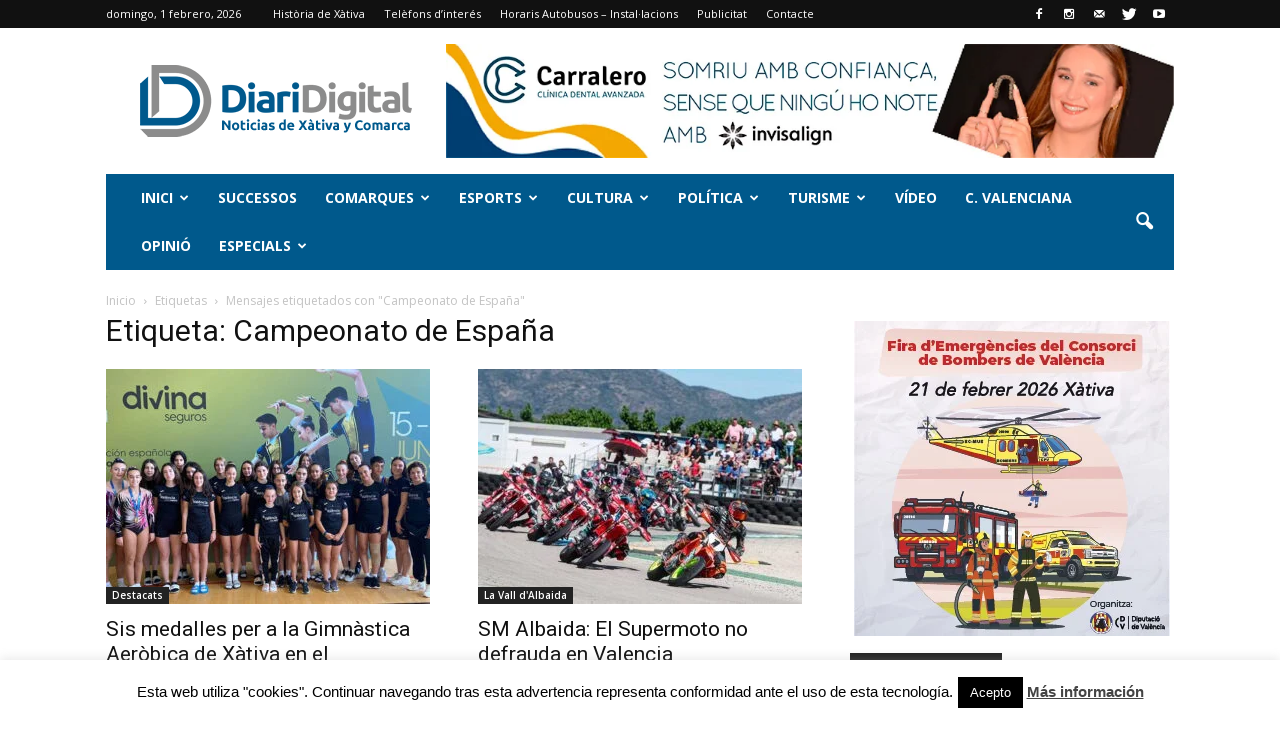

--- FILE ---
content_type: text/html; charset=UTF-8
request_url: https://diaridigital.es/tag/campeonato-de-espana/
body_size: 34318
content:
<!doctype html >
<!--[if IE 8]>    <html class="ie8" lang="en"> <![endif]-->
<!--[if IE 9]>    <html class="ie9" lang="en"> <![endif]-->
<!--[if gt IE 8]><!--> <html lang="es"> <!--<![endif]-->
<head>
    <title>Campeonato de España Archivos - Periòdic de Xàtiva | Diari Digital Xàtiva</title>
    <meta charset="UTF-8" />
    <meta http-equiv="Content-Type" content="text/html; charset=UTF-8">
    <meta name="viewport" content="width=device-width, initial-scale=1.0">
    <link rel="pingback" href="https://diaridigital.es/xmlrpc.php" />
    <meta name='robots' content='index, follow, max-image-preview:large, max-snippet:-1, max-video-preview:-1' />
	<style>img:is([sizes="auto" i], [sizes^="auto," i]) { contain-intrinsic-size: 3000px 1500px }</style>
	<link rel="icon" type="image/png" href="http://diaridigital.es/wp-content/uploads/2016/02/favicon.png">
	<!-- This site is optimized with the Yoast SEO plugin v26.6 - https://yoast.com/wordpress/plugins/seo/ -->
	<link rel="canonical" href="https://diaridigital.es/tag/campeonato-de-espana/" />
	<link rel="next" href="https://diaridigital.es/tag/campeonato-de-espana/page/2/" />
	<meta property="og:locale" content="es_ES" />
	<meta property="og:type" content="article" />
	<meta property="og:title" content="Campeonato de España Archivos - Periòdic de Xàtiva | Diari Digital Xàtiva" />
	<meta property="og:url" content="https://diaridigital.es/tag/campeonato-de-espana/" />
	<meta property="og:site_name" content="Periòdic de Xàtiva | Diari Digital Xàtiva" />
	<meta name="twitter:card" content="summary_large_image" />
	<meta name="twitter:site" content="@diarixativa" />
	<script type="application/ld+json" class="yoast-schema-graph">{"@context":"https://schema.org","@graph":[{"@type":"CollectionPage","@id":"https://diaridigital.es/tag/campeonato-de-espana/","url":"https://diaridigital.es/tag/campeonato-de-espana/","name":"Campeonato de España Archivos - Periòdic de Xàtiva | Diari Digital Xàtiva","isPartOf":{"@id":"https://diaridigital.es/#website"},"primaryImageOfPage":{"@id":"https://diaridigital.es/tag/campeonato-de-espana/#primaryimage"},"image":{"@id":"https://diaridigital.es/tag/campeonato-de-espana/#primaryimage"},"thumbnailUrl":"https://diaridigital.es/wp-content/uploads/2023/06/Gimnasia-Aeròbica-de-Xàtiva.jpg","breadcrumb":{"@id":"https://diaridigital.es/tag/campeonato-de-espana/#breadcrumb"},"inLanguage":"es"},{"@type":"ImageObject","inLanguage":"es","@id":"https://diaridigital.es/tag/campeonato-de-espana/#primaryimage","url":"https://diaridigital.es/wp-content/uploads/2023/06/Gimnasia-Aeròbica-de-Xàtiva.jpg","contentUrl":"https://diaridigital.es/wp-content/uploads/2023/06/Gimnasia-Aeròbica-de-Xàtiva.jpg","width":900,"height":478},{"@type":"BreadcrumbList","@id":"https://diaridigital.es/tag/campeonato-de-espana/#breadcrumb","itemListElement":[{"@type":"ListItem","position":1,"name":"Portada","item":"https://diaridigital.es/"},{"@type":"ListItem","position":2,"name":"Campeonato de España"}]},{"@type":"WebSite","@id":"https://diaridigital.es/#website","url":"https://diaridigital.es/","name":"Periòdic de Xàtiva | Diari Digital Xàtiva","description":"Periódico digital de Xàtiva y Comarca","alternateName":"diaridigital.es","potentialAction":[{"@type":"SearchAction","target":{"@type":"EntryPoint","urlTemplate":"https://diaridigital.es/?s={search_term_string}"},"query-input":{"@type":"PropertyValueSpecification","valueRequired":true,"valueName":"search_term_string"}}],"inLanguage":"es"}]}</script>
	<!-- / Yoast SEO plugin. -->


<link rel='dns-prefetch' href='//fonts.googleapis.com' />
<link rel="alternate" type="application/rss+xml" title="Periòdic de Xàtiva | Diari Digital Xàtiva &raquo; Feed" href="https://diaridigital.es/feed/" />
<link rel="alternate" type="application/rss+xml" title="Periòdic de Xàtiva | Diari Digital Xàtiva &raquo; Feed de los comentarios" href="https://diaridigital.es/comments/feed/" />
<link rel="alternate" type="application/rss+xml" title="Periòdic de Xàtiva | Diari Digital Xàtiva &raquo; Etiqueta Campeonato de España del feed" href="https://diaridigital.es/tag/campeonato-de-espana/feed/" />
		<!-- This site uses the Google Analytics by MonsterInsights plugin v9.11.1 - Using Analytics tracking - https://www.monsterinsights.com/ -->
							<script src="//www.googletagmanager.com/gtag/js?id=G-K24GDX2JZ2"  data-cfasync="false" data-wpfc-render="false" type="text/javascript" async></script>
			<script data-cfasync="false" data-wpfc-render="false" type="text/javascript">
				var mi_version = '9.11.1';
				var mi_track_user = true;
				var mi_no_track_reason = '';
								var MonsterInsightsDefaultLocations = {"page_location":"https:\/\/diaridigital.es\/tag\/campeonato-de-espana\/"};
								if ( typeof MonsterInsightsPrivacyGuardFilter === 'function' ) {
					var MonsterInsightsLocations = (typeof MonsterInsightsExcludeQuery === 'object') ? MonsterInsightsPrivacyGuardFilter( MonsterInsightsExcludeQuery ) : MonsterInsightsPrivacyGuardFilter( MonsterInsightsDefaultLocations );
				} else {
					var MonsterInsightsLocations = (typeof MonsterInsightsExcludeQuery === 'object') ? MonsterInsightsExcludeQuery : MonsterInsightsDefaultLocations;
				}

								var disableStrs = [
										'ga-disable-G-K24GDX2JZ2',
									];

				/* Function to detect opted out users */
				function __gtagTrackerIsOptedOut() {
					for (var index = 0; index < disableStrs.length; index++) {
						if (document.cookie.indexOf(disableStrs[index] + '=true') > -1) {
							return true;
						}
					}

					return false;
				}

				/* Disable tracking if the opt-out cookie exists. */
				if (__gtagTrackerIsOptedOut()) {
					for (var index = 0; index < disableStrs.length; index++) {
						window[disableStrs[index]] = true;
					}
				}

				/* Opt-out function */
				function __gtagTrackerOptout() {
					for (var index = 0; index < disableStrs.length; index++) {
						document.cookie = disableStrs[index] + '=true; expires=Thu, 31 Dec 2099 23:59:59 UTC; path=/';
						window[disableStrs[index]] = true;
					}
				}

				if ('undefined' === typeof gaOptout) {
					function gaOptout() {
						__gtagTrackerOptout();
					}
				}
								window.dataLayer = window.dataLayer || [];

				window.MonsterInsightsDualTracker = {
					helpers: {},
					trackers: {},
				};
				if (mi_track_user) {
					function __gtagDataLayer() {
						dataLayer.push(arguments);
					}

					function __gtagTracker(type, name, parameters) {
						if (!parameters) {
							parameters = {};
						}

						if (parameters.send_to) {
							__gtagDataLayer.apply(null, arguments);
							return;
						}

						if (type === 'event') {
														parameters.send_to = monsterinsights_frontend.v4_id;
							var hookName = name;
							if (typeof parameters['event_category'] !== 'undefined') {
								hookName = parameters['event_category'] + ':' + name;
							}

							if (typeof MonsterInsightsDualTracker.trackers[hookName] !== 'undefined') {
								MonsterInsightsDualTracker.trackers[hookName](parameters);
							} else {
								__gtagDataLayer('event', name, parameters);
							}
							
						} else {
							__gtagDataLayer.apply(null, arguments);
						}
					}

					__gtagTracker('js', new Date());
					__gtagTracker('set', {
						'developer_id.dZGIzZG': true,
											});
					if ( MonsterInsightsLocations.page_location ) {
						__gtagTracker('set', MonsterInsightsLocations);
					}
										__gtagTracker('config', 'G-K24GDX2JZ2', {"forceSSL":"true","link_attribution":"true"} );
										window.gtag = __gtagTracker;										(function () {
						/* https://developers.google.com/analytics/devguides/collection/analyticsjs/ */
						/* ga and __gaTracker compatibility shim. */
						var noopfn = function () {
							return null;
						};
						var newtracker = function () {
							return new Tracker();
						};
						var Tracker = function () {
							return null;
						};
						var p = Tracker.prototype;
						p.get = noopfn;
						p.set = noopfn;
						p.send = function () {
							var args = Array.prototype.slice.call(arguments);
							args.unshift('send');
							__gaTracker.apply(null, args);
						};
						var __gaTracker = function () {
							var len = arguments.length;
							if (len === 0) {
								return;
							}
							var f = arguments[len - 1];
							if (typeof f !== 'object' || f === null || typeof f.hitCallback !== 'function') {
								if ('send' === arguments[0]) {
									var hitConverted, hitObject = false, action;
									if ('event' === arguments[1]) {
										if ('undefined' !== typeof arguments[3]) {
											hitObject = {
												'eventAction': arguments[3],
												'eventCategory': arguments[2],
												'eventLabel': arguments[4],
												'value': arguments[5] ? arguments[5] : 1,
											}
										}
									}
									if ('pageview' === arguments[1]) {
										if ('undefined' !== typeof arguments[2]) {
											hitObject = {
												'eventAction': 'page_view',
												'page_path': arguments[2],
											}
										}
									}
									if (typeof arguments[2] === 'object') {
										hitObject = arguments[2];
									}
									if (typeof arguments[5] === 'object') {
										Object.assign(hitObject, arguments[5]);
									}
									if ('undefined' !== typeof arguments[1].hitType) {
										hitObject = arguments[1];
										if ('pageview' === hitObject.hitType) {
											hitObject.eventAction = 'page_view';
										}
									}
									if (hitObject) {
										action = 'timing' === arguments[1].hitType ? 'timing_complete' : hitObject.eventAction;
										hitConverted = mapArgs(hitObject);
										__gtagTracker('event', action, hitConverted);
									}
								}
								return;
							}

							function mapArgs(args) {
								var arg, hit = {};
								var gaMap = {
									'eventCategory': 'event_category',
									'eventAction': 'event_action',
									'eventLabel': 'event_label',
									'eventValue': 'event_value',
									'nonInteraction': 'non_interaction',
									'timingCategory': 'event_category',
									'timingVar': 'name',
									'timingValue': 'value',
									'timingLabel': 'event_label',
									'page': 'page_path',
									'location': 'page_location',
									'title': 'page_title',
									'referrer' : 'page_referrer',
								};
								for (arg in args) {
																		if (!(!args.hasOwnProperty(arg) || !gaMap.hasOwnProperty(arg))) {
										hit[gaMap[arg]] = args[arg];
									} else {
										hit[arg] = args[arg];
									}
								}
								return hit;
							}

							try {
								f.hitCallback();
							} catch (ex) {
							}
						};
						__gaTracker.create = newtracker;
						__gaTracker.getByName = newtracker;
						__gaTracker.getAll = function () {
							return [];
						};
						__gaTracker.remove = noopfn;
						__gaTracker.loaded = true;
						window['__gaTracker'] = __gaTracker;
					})();
									} else {
										console.log("");
					(function () {
						function __gtagTracker() {
							return null;
						}

						window['__gtagTracker'] = __gtagTracker;
						window['gtag'] = __gtagTracker;
					})();
									}
			</script>
							<!-- / Google Analytics by MonsterInsights -->
		<script type="text/javascript">
/* <![CDATA[ */
window._wpemojiSettings = {"baseUrl":"https:\/\/s.w.org\/images\/core\/emoji\/16.0.1\/72x72\/","ext":".png","svgUrl":"https:\/\/s.w.org\/images\/core\/emoji\/16.0.1\/svg\/","svgExt":".svg","source":{"concatemoji":"https:\/\/diaridigital.es\/wp-includes\/js\/wp-emoji-release.min.js?ver=6.8.3"}};
/*! This file is auto-generated */
!function(s,n){var o,i,e;function c(e){try{var t={supportTests:e,timestamp:(new Date).valueOf()};sessionStorage.setItem(o,JSON.stringify(t))}catch(e){}}function p(e,t,n){e.clearRect(0,0,e.canvas.width,e.canvas.height),e.fillText(t,0,0);var t=new Uint32Array(e.getImageData(0,0,e.canvas.width,e.canvas.height).data),a=(e.clearRect(0,0,e.canvas.width,e.canvas.height),e.fillText(n,0,0),new Uint32Array(e.getImageData(0,0,e.canvas.width,e.canvas.height).data));return t.every(function(e,t){return e===a[t]})}function u(e,t){e.clearRect(0,0,e.canvas.width,e.canvas.height),e.fillText(t,0,0);for(var n=e.getImageData(16,16,1,1),a=0;a<n.data.length;a++)if(0!==n.data[a])return!1;return!0}function f(e,t,n,a){switch(t){case"flag":return n(e,"\ud83c\udff3\ufe0f\u200d\u26a7\ufe0f","\ud83c\udff3\ufe0f\u200b\u26a7\ufe0f")?!1:!n(e,"\ud83c\udde8\ud83c\uddf6","\ud83c\udde8\u200b\ud83c\uddf6")&&!n(e,"\ud83c\udff4\udb40\udc67\udb40\udc62\udb40\udc65\udb40\udc6e\udb40\udc67\udb40\udc7f","\ud83c\udff4\u200b\udb40\udc67\u200b\udb40\udc62\u200b\udb40\udc65\u200b\udb40\udc6e\u200b\udb40\udc67\u200b\udb40\udc7f");case"emoji":return!a(e,"\ud83e\udedf")}return!1}function g(e,t,n,a){var r="undefined"!=typeof WorkerGlobalScope&&self instanceof WorkerGlobalScope?new OffscreenCanvas(300,150):s.createElement("canvas"),o=r.getContext("2d",{willReadFrequently:!0}),i=(o.textBaseline="top",o.font="600 32px Arial",{});return e.forEach(function(e){i[e]=t(o,e,n,a)}),i}function t(e){var t=s.createElement("script");t.src=e,t.defer=!0,s.head.appendChild(t)}"undefined"!=typeof Promise&&(o="wpEmojiSettingsSupports",i=["flag","emoji"],n.supports={everything:!0,everythingExceptFlag:!0},e=new Promise(function(e){s.addEventListener("DOMContentLoaded",e,{once:!0})}),new Promise(function(t){var n=function(){try{var e=JSON.parse(sessionStorage.getItem(o));if("object"==typeof e&&"number"==typeof e.timestamp&&(new Date).valueOf()<e.timestamp+604800&&"object"==typeof e.supportTests)return e.supportTests}catch(e){}return null}();if(!n){if("undefined"!=typeof Worker&&"undefined"!=typeof OffscreenCanvas&&"undefined"!=typeof URL&&URL.createObjectURL&&"undefined"!=typeof Blob)try{var e="postMessage("+g.toString()+"("+[JSON.stringify(i),f.toString(),p.toString(),u.toString()].join(",")+"));",a=new Blob([e],{type:"text/javascript"}),r=new Worker(URL.createObjectURL(a),{name:"wpTestEmojiSupports"});return void(r.onmessage=function(e){c(n=e.data),r.terminate(),t(n)})}catch(e){}c(n=g(i,f,p,u))}t(n)}).then(function(e){for(var t in e)n.supports[t]=e[t],n.supports.everything=n.supports.everything&&n.supports[t],"flag"!==t&&(n.supports.everythingExceptFlag=n.supports.everythingExceptFlag&&n.supports[t]);n.supports.everythingExceptFlag=n.supports.everythingExceptFlag&&!n.supports.flag,n.DOMReady=!1,n.readyCallback=function(){n.DOMReady=!0}}).then(function(){return e}).then(function(){var e;n.supports.everything||(n.readyCallback(),(e=n.source||{}).concatemoji?t(e.concatemoji):e.wpemoji&&e.twemoji&&(t(e.twemoji),t(e.wpemoji)))}))}((window,document),window._wpemojiSettings);
/* ]]> */
</script>
<link rel='stylesheet' id='gg-custom-css-css' href='https://diaridigital.es/wp-content/plugins/global-gallery/css/custom.css?ver=4.211' type='text/css' media='all' />
<link rel='stylesheet' id='gg-lightbox-css-css' href='https://diaridigital.es/wp-content/plugins/global-gallery/js/lightboxes/lcweb.lightbox/lcweb.lightbox.css?ver=6.8.3' type='text/css' media='all' />
<style id='wp-emoji-styles-inline-css' type='text/css'>

	img.wp-smiley, img.emoji {
		display: inline !important;
		border: none !important;
		box-shadow: none !important;
		height: 1em !important;
		width: 1em !important;
		margin: 0 0.07em !important;
		vertical-align: -0.1em !important;
		background: none !important;
		padding: 0 !important;
	}
</style>
<link rel='stylesheet' id='wp-block-library-css' href='https://diaridigital.es/wp-includes/css/dist/block-library/style.min.css?ver=6.8.3' type='text/css' media='all' />
<style id='classic-theme-styles-inline-css' type='text/css'>
/*! This file is auto-generated */
.wp-block-button__link{color:#fff;background-color:#32373c;border-radius:9999px;box-shadow:none;text-decoration:none;padding:calc(.667em + 2px) calc(1.333em + 2px);font-size:1.125em}.wp-block-file__button{background:#32373c;color:#fff;text-decoration:none}
</style>
<style id='global-styles-inline-css' type='text/css'>
:root{--wp--preset--aspect-ratio--square: 1;--wp--preset--aspect-ratio--4-3: 4/3;--wp--preset--aspect-ratio--3-4: 3/4;--wp--preset--aspect-ratio--3-2: 3/2;--wp--preset--aspect-ratio--2-3: 2/3;--wp--preset--aspect-ratio--16-9: 16/9;--wp--preset--aspect-ratio--9-16: 9/16;--wp--preset--color--black: #000000;--wp--preset--color--cyan-bluish-gray: #abb8c3;--wp--preset--color--white: #ffffff;--wp--preset--color--pale-pink: #f78da7;--wp--preset--color--vivid-red: #cf2e2e;--wp--preset--color--luminous-vivid-orange: #ff6900;--wp--preset--color--luminous-vivid-amber: #fcb900;--wp--preset--color--light-green-cyan: #7bdcb5;--wp--preset--color--vivid-green-cyan: #00d084;--wp--preset--color--pale-cyan-blue: #8ed1fc;--wp--preset--color--vivid-cyan-blue: #0693e3;--wp--preset--color--vivid-purple: #9b51e0;--wp--preset--gradient--vivid-cyan-blue-to-vivid-purple: linear-gradient(135deg,rgba(6,147,227,1) 0%,rgb(155,81,224) 100%);--wp--preset--gradient--light-green-cyan-to-vivid-green-cyan: linear-gradient(135deg,rgb(122,220,180) 0%,rgb(0,208,130) 100%);--wp--preset--gradient--luminous-vivid-amber-to-luminous-vivid-orange: linear-gradient(135deg,rgba(252,185,0,1) 0%,rgba(255,105,0,1) 100%);--wp--preset--gradient--luminous-vivid-orange-to-vivid-red: linear-gradient(135deg,rgba(255,105,0,1) 0%,rgb(207,46,46) 100%);--wp--preset--gradient--very-light-gray-to-cyan-bluish-gray: linear-gradient(135deg,rgb(238,238,238) 0%,rgb(169,184,195) 100%);--wp--preset--gradient--cool-to-warm-spectrum: linear-gradient(135deg,rgb(74,234,220) 0%,rgb(151,120,209) 20%,rgb(207,42,186) 40%,rgb(238,44,130) 60%,rgb(251,105,98) 80%,rgb(254,248,76) 100%);--wp--preset--gradient--blush-light-purple: linear-gradient(135deg,rgb(255,206,236) 0%,rgb(152,150,240) 100%);--wp--preset--gradient--blush-bordeaux: linear-gradient(135deg,rgb(254,205,165) 0%,rgb(254,45,45) 50%,rgb(107,0,62) 100%);--wp--preset--gradient--luminous-dusk: linear-gradient(135deg,rgb(255,203,112) 0%,rgb(199,81,192) 50%,rgb(65,88,208) 100%);--wp--preset--gradient--pale-ocean: linear-gradient(135deg,rgb(255,245,203) 0%,rgb(182,227,212) 50%,rgb(51,167,181) 100%);--wp--preset--gradient--electric-grass: linear-gradient(135deg,rgb(202,248,128) 0%,rgb(113,206,126) 100%);--wp--preset--gradient--midnight: linear-gradient(135deg,rgb(2,3,129) 0%,rgb(40,116,252) 100%);--wp--preset--font-size--small: 13px;--wp--preset--font-size--medium: 20px;--wp--preset--font-size--large: 36px;--wp--preset--font-size--x-large: 42px;--wp--preset--spacing--20: 0.44rem;--wp--preset--spacing--30: 0.67rem;--wp--preset--spacing--40: 1rem;--wp--preset--spacing--50: 1.5rem;--wp--preset--spacing--60: 2.25rem;--wp--preset--spacing--70: 3.38rem;--wp--preset--spacing--80: 5.06rem;--wp--preset--shadow--natural: 6px 6px 9px rgba(0, 0, 0, 0.2);--wp--preset--shadow--deep: 12px 12px 50px rgba(0, 0, 0, 0.4);--wp--preset--shadow--sharp: 6px 6px 0px rgba(0, 0, 0, 0.2);--wp--preset--shadow--outlined: 6px 6px 0px -3px rgba(255, 255, 255, 1), 6px 6px rgba(0, 0, 0, 1);--wp--preset--shadow--crisp: 6px 6px 0px rgba(0, 0, 0, 1);}:where(.is-layout-flex){gap: 0.5em;}:where(.is-layout-grid){gap: 0.5em;}body .is-layout-flex{display: flex;}.is-layout-flex{flex-wrap: wrap;align-items: center;}.is-layout-flex > :is(*, div){margin: 0;}body .is-layout-grid{display: grid;}.is-layout-grid > :is(*, div){margin: 0;}:where(.wp-block-columns.is-layout-flex){gap: 2em;}:where(.wp-block-columns.is-layout-grid){gap: 2em;}:where(.wp-block-post-template.is-layout-flex){gap: 1.25em;}:where(.wp-block-post-template.is-layout-grid){gap: 1.25em;}.has-black-color{color: var(--wp--preset--color--black) !important;}.has-cyan-bluish-gray-color{color: var(--wp--preset--color--cyan-bluish-gray) !important;}.has-white-color{color: var(--wp--preset--color--white) !important;}.has-pale-pink-color{color: var(--wp--preset--color--pale-pink) !important;}.has-vivid-red-color{color: var(--wp--preset--color--vivid-red) !important;}.has-luminous-vivid-orange-color{color: var(--wp--preset--color--luminous-vivid-orange) !important;}.has-luminous-vivid-amber-color{color: var(--wp--preset--color--luminous-vivid-amber) !important;}.has-light-green-cyan-color{color: var(--wp--preset--color--light-green-cyan) !important;}.has-vivid-green-cyan-color{color: var(--wp--preset--color--vivid-green-cyan) !important;}.has-pale-cyan-blue-color{color: var(--wp--preset--color--pale-cyan-blue) !important;}.has-vivid-cyan-blue-color{color: var(--wp--preset--color--vivid-cyan-blue) !important;}.has-vivid-purple-color{color: var(--wp--preset--color--vivid-purple) !important;}.has-black-background-color{background-color: var(--wp--preset--color--black) !important;}.has-cyan-bluish-gray-background-color{background-color: var(--wp--preset--color--cyan-bluish-gray) !important;}.has-white-background-color{background-color: var(--wp--preset--color--white) !important;}.has-pale-pink-background-color{background-color: var(--wp--preset--color--pale-pink) !important;}.has-vivid-red-background-color{background-color: var(--wp--preset--color--vivid-red) !important;}.has-luminous-vivid-orange-background-color{background-color: var(--wp--preset--color--luminous-vivid-orange) !important;}.has-luminous-vivid-amber-background-color{background-color: var(--wp--preset--color--luminous-vivid-amber) !important;}.has-light-green-cyan-background-color{background-color: var(--wp--preset--color--light-green-cyan) !important;}.has-vivid-green-cyan-background-color{background-color: var(--wp--preset--color--vivid-green-cyan) !important;}.has-pale-cyan-blue-background-color{background-color: var(--wp--preset--color--pale-cyan-blue) !important;}.has-vivid-cyan-blue-background-color{background-color: var(--wp--preset--color--vivid-cyan-blue) !important;}.has-vivid-purple-background-color{background-color: var(--wp--preset--color--vivid-purple) !important;}.has-black-border-color{border-color: var(--wp--preset--color--black) !important;}.has-cyan-bluish-gray-border-color{border-color: var(--wp--preset--color--cyan-bluish-gray) !important;}.has-white-border-color{border-color: var(--wp--preset--color--white) !important;}.has-pale-pink-border-color{border-color: var(--wp--preset--color--pale-pink) !important;}.has-vivid-red-border-color{border-color: var(--wp--preset--color--vivid-red) !important;}.has-luminous-vivid-orange-border-color{border-color: var(--wp--preset--color--luminous-vivid-orange) !important;}.has-luminous-vivid-amber-border-color{border-color: var(--wp--preset--color--luminous-vivid-amber) !important;}.has-light-green-cyan-border-color{border-color: var(--wp--preset--color--light-green-cyan) !important;}.has-vivid-green-cyan-border-color{border-color: var(--wp--preset--color--vivid-green-cyan) !important;}.has-pale-cyan-blue-border-color{border-color: var(--wp--preset--color--pale-cyan-blue) !important;}.has-vivid-cyan-blue-border-color{border-color: var(--wp--preset--color--vivid-cyan-blue) !important;}.has-vivid-purple-border-color{border-color: var(--wp--preset--color--vivid-purple) !important;}.has-vivid-cyan-blue-to-vivid-purple-gradient-background{background: var(--wp--preset--gradient--vivid-cyan-blue-to-vivid-purple) !important;}.has-light-green-cyan-to-vivid-green-cyan-gradient-background{background: var(--wp--preset--gradient--light-green-cyan-to-vivid-green-cyan) !important;}.has-luminous-vivid-amber-to-luminous-vivid-orange-gradient-background{background: var(--wp--preset--gradient--luminous-vivid-amber-to-luminous-vivid-orange) !important;}.has-luminous-vivid-orange-to-vivid-red-gradient-background{background: var(--wp--preset--gradient--luminous-vivid-orange-to-vivid-red) !important;}.has-very-light-gray-to-cyan-bluish-gray-gradient-background{background: var(--wp--preset--gradient--very-light-gray-to-cyan-bluish-gray) !important;}.has-cool-to-warm-spectrum-gradient-background{background: var(--wp--preset--gradient--cool-to-warm-spectrum) !important;}.has-blush-light-purple-gradient-background{background: var(--wp--preset--gradient--blush-light-purple) !important;}.has-blush-bordeaux-gradient-background{background: var(--wp--preset--gradient--blush-bordeaux) !important;}.has-luminous-dusk-gradient-background{background: var(--wp--preset--gradient--luminous-dusk) !important;}.has-pale-ocean-gradient-background{background: var(--wp--preset--gradient--pale-ocean) !important;}.has-electric-grass-gradient-background{background: var(--wp--preset--gradient--electric-grass) !important;}.has-midnight-gradient-background{background: var(--wp--preset--gradient--midnight) !important;}.has-small-font-size{font-size: var(--wp--preset--font-size--small) !important;}.has-medium-font-size{font-size: var(--wp--preset--font-size--medium) !important;}.has-large-font-size{font-size: var(--wp--preset--font-size--large) !important;}.has-x-large-font-size{font-size: var(--wp--preset--font-size--x-large) !important;}
:where(.wp-block-post-template.is-layout-flex){gap: 1.25em;}:where(.wp-block-post-template.is-layout-grid){gap: 1.25em;}
:where(.wp-block-columns.is-layout-flex){gap: 2em;}:where(.wp-block-columns.is-layout-grid){gap: 2em;}
:root :where(.wp-block-pullquote){font-size: 1.5em;line-height: 1.6;}
</style>
<link rel='stylesheet' id='cookie-law-info-css' href='https://diaridigital.es/wp-content/plugins/cookie-law-info/legacy/public/css/cookie-law-info-public.css?ver=3.3.8' type='text/css' media='all' />
<link rel='stylesheet' id='cookie-law-info-gdpr-css' href='https://diaridigital.es/wp-content/plugins/cookie-law-info/legacy/public/css/cookie-law-info-gdpr.css?ver=3.3.8' type='text/css' media='all' />
<link rel='stylesheet' id='google_font_open_sans-css' href='https://fonts.googleapis.com/css?family=Open+Sans%3A300italic%2C400italic%2C600italic%2C400%2C600%2C700&#038;ver=6.8.3' type='text/css' media='all' />
<link rel='stylesheet' id='google_font_roboto-css' href='https://fonts.googleapis.com/css?family=Roboto%3A500%2C400italic%2C700%2C500italic%2C400%2C300&#038;ver=6.8.3' type='text/css' media='all' />
<link rel='stylesheet' id='js_composer_front-css' href='https://diaridigital.es/wp-content/plugins/js_composer/assets/css/js_composer.min.css?ver=4.9.2' type='text/css' media='all' />
<link rel='stylesheet' id='td-theme-css' href='https://diaridigital.es/wp-content/themes/Newspaper/style.css?ver=6.6.5' type='text/css' media='all' />
<script type="text/javascript" src="https://diaridigital.es/wp-includes/js/jquery/jquery.min.js?ver=3.7.1" id="jquery-core-js"></script>
<script type="text/javascript" src="https://diaridigital.es/wp-includes/js/jquery/jquery-migrate.min.js?ver=3.4.1" id="jquery-migrate-js"></script>
<script type="text/javascript" src="https://diaridigital.es/wp-content/plugins/global-gallery/js/frontend.js?ver=4.211" id="gg-frontend-js-js"></script>
<script type="text/javascript" src="https://diaridigital.es/wp-content/plugins/google-analytics-for-wordpress/assets/js/frontend-gtag.min.js?ver=9.11.1" id="monsterinsights-frontend-script-js" async="async" data-wp-strategy="async"></script>
<script data-cfasync="false" data-wpfc-render="false" type="text/javascript" id='monsterinsights-frontend-script-js-extra'>/* <![CDATA[ */
var monsterinsights_frontend = {"js_events_tracking":"true","download_extensions":"doc,pdf,ppt,zip,xls,docx,pptx,xlsx","inbound_paths":"[]","home_url":"https:\/\/diaridigital.es","hash_tracking":"false","v4_id":"G-K24GDX2JZ2"};/* ]]> */
</script>
<script type="text/javascript" id="cookie-law-info-js-extra">
/* <![CDATA[ */
var Cli_Data = {"nn_cookie_ids":[],"cookielist":[],"non_necessary_cookies":[],"ccpaEnabled":"","ccpaRegionBased":"","ccpaBarEnabled":"","strictlyEnabled":["necessary","obligatoire"],"ccpaType":"gdpr","js_blocking":"","custom_integration":"","triggerDomRefresh":"","secure_cookies":""};
var cli_cookiebar_settings = {"animate_speed_hide":"500","animate_speed_show":"500","background":"#fff","border":"#00598c","border_on":"","button_1_button_colour":"#000","button_1_button_hover":"#000000","button_1_link_colour":"#fff","button_1_as_button":"1","button_1_new_win":"","button_2_button_colour":"#333","button_2_button_hover":"#292929","button_2_link_colour":"#444","button_2_as_button":"","button_2_hidebar":"","button_3_button_colour":"#000","button_3_button_hover":"#000000","button_3_link_colour":"#fff","button_3_as_button":"1","button_3_new_win":"","button_4_button_colour":"#000","button_4_button_hover":"#000000","button_4_link_colour":"#fff","button_4_as_button":"1","button_7_button_colour":"#61a229","button_7_button_hover":"#4e8221","button_7_link_colour":"#fff","button_7_as_button":"1","button_7_new_win":"","font_family":"inherit","header_fix":"","notify_animate_hide":"1","notify_animate_show":"","notify_div_id":"#cookie-law-info-bar","notify_position_horizontal":"right","notify_position_vertical":"bottom","scroll_close":"","scroll_close_reload":"","accept_close_reload":"","reject_close_reload":"","showagain_tab":"","showagain_background":"#fff","showagain_border":"#000","showagain_div_id":"#cookie-law-info-again","showagain_x_position":"100px","text":"#000","show_once_yn":"","show_once":"10000","logging_on":"","as_popup":"","popup_overlay":"1","bar_heading_text":"","cookie_bar_as":"banner","popup_showagain_position":"bottom-right","widget_position":"left"};
var log_object = {"ajax_url":"https:\/\/diaridigital.es\/wp-admin\/admin-ajax.php"};
/* ]]> */
</script>
<script type="text/javascript" src="https://diaridigital.es/wp-content/plugins/cookie-law-info/legacy/public/js/cookie-law-info-public.js?ver=3.3.8" id="cookie-law-info-js"></script>
<link rel="https://api.w.org/" href="https://diaridigital.es/wp-json/" /><link rel="alternate" title="JSON" type="application/json" href="https://diaridigital.es/wp-json/wp/v2/tags/2012" /><link rel="EditURI" type="application/rsd+xml" title="RSD" href="https://diaridigital.es/xmlrpc.php?rsd" />
<meta name="generator" content="WordPress 6.8.3" />
<!--[if lt IE 9]><script src="https://html5shim.googlecode.com/svn/trunk/html5.js"></script><![endif]-->
    <meta name="generator" content="Powered by Visual Composer - drag and drop page builder for WordPress."/>
<!--[if lte IE 9]><link rel="stylesheet" type="text/css" href="https://diaridigital.es/wp-content/plugins/js_composer/assets/css/vc_lte_ie9.min.css" media="screen"><![endif]--><!--[if IE  8]><link rel="stylesheet" type="text/css" href="https://diaridigital.es/wp-content/plugins/js_composer/assets/css/vc-ie8.min.css" media="screen"><![endif]-->
<!-- JS generated by theme -->

<script>
    

var tdBlocksArray = []; //here we store all the items for the current page

//td_block class - each ajax block uses a object of this class for requests
function tdBlock() {
    this.id = '';
    this.block_type = 1; //block type id (1-234 etc)
    this.atts = '';
    this.td_column_number = '';
    this.td_current_page = 1; //
    this.post_count = 0; //from wp
    this.found_posts = 0; //from wp
    this.max_num_pages = 0; //from wp
    this.td_filter_value = ''; //current live filter value
    this.is_ajax_running = false;
    this.td_user_action = ''; // load more or infinite loader (used by the animation)
    this.header_color = '';
    this.ajax_pagination_infinite_stop = ''; //show load more at page x
}

    
    
        // td_js_generator - mini detector
        (function(){
            var htmlTag = document.getElementsByTagName("html")[0];

            if ( navigator.userAgent.indexOf("MSIE 10.0") > -1 ) {
                htmlTag.className += ' ie10';
            }

            if ( !!navigator.userAgent.match(/Trident.*rv\:11\./) ) {
                htmlTag.className += ' ie11';
            }

            if ( /(iPad|iPhone|iPod)/g.test(navigator.userAgent) ) {
                htmlTag.className += ' td-md-is-ios';
            }

            var user_agent = navigator.userAgent.toLowerCase();
            if ( user_agent.indexOf("android") > -1 ) {
                htmlTag.className += ' td-md-is-android';
            }

            if ( -1 !== navigator.userAgent.indexOf('Mac OS X')  ) {
                htmlTag.className += ' td-md-is-os-x';
            }

            if ( /chrom(e|ium)/.test(navigator.userAgent.toLowerCase()) ) {
               htmlTag.className += ' td-md-is-chrome';
            }

            if ( -1 !== navigator.userAgent.indexOf('Firefox') ) {
                htmlTag.className += ' td-md-is-firefox';
            }

            if ( -1 !== navigator.userAgent.indexOf('Safari') && -1 === navigator.userAgent.indexOf('Chrome') ) {
                htmlTag.className += ' td-md-is-safari';
            }

        })();




        var tdLocalCache = {};

        ( function () {
            "use strict";

            tdLocalCache = {
                data: {},
                remove: function (resource_id) {
                    delete tdLocalCache.data[resource_id];
                },
                exist: function (resource_id) {
                    return tdLocalCache.data.hasOwnProperty(resource_id) && tdLocalCache.data[resource_id] !== null;
                },
                get: function (resource_id) {
                    return tdLocalCache.data[resource_id];
                },
                set: function (resource_id, cachedData) {
                    tdLocalCache.remove(resource_id);
                    tdLocalCache.data[resource_id] = cachedData;
                }
            };
        })();

    
    
var td_viewport_interval_list=[{"limitBottom":767,"sidebarWidth":228},{"limitBottom":1018,"sidebarWidth":300},{"limitBottom":1140,"sidebarWidth":324}];
var td_ajax_url="https:\/\/diaridigital.es\/wp-admin\/admin-ajax.php?td_theme_name=Newspaper&v=6.6.5";
var td_get_template_directory_uri="https:\/\/diaridigital.es\/wp-content\/themes\/Newspaper";
var tds_snap_menu="smart_snap_always";
var tds_logo_on_sticky="show";
var tds_header_style="3";
var td_please_wait="Por favor espera...";
var td_email_user_pass_incorrect="Usuario o contrase\u00f1a incorrecta!";
var td_email_user_incorrect="Correo electr\u00f3nico o nombre de usuario incorrecto!";
var td_email_incorrect="Correo electr\u00f3nico incorrecto!";
var tds_more_articles_on_post_enable="";
var tds_more_articles_on_post_time_to_wait="";
var tds_more_articles_on_post_pages_distance_from_top=0;
var tds_theme_color_site_wide="#005a8e";
var tds_smart_sidebar="";
var tdThemeName="Newspaper";
var td_magnific_popup_translation_tPrev="Anterior (tecla de flecha izquierda)";
var td_magnific_popup_translation_tNext="Siguiente (tecla de flecha derecha)";
var td_magnific_popup_translation_tCounter="%curr% de %total%";
var td_magnific_popup_translation_ajax_tError="El contenido de %url% no pudo cargarse.";
var td_magnific_popup_translation_image_tError="La imagen #%curr% no pudo cargarse.";
var td_ad_background_click_link="";
var td_ad_background_click_target="";
</script>


<!-- Header style compiled by theme -->

<style>
    
.td-header-wrap .black-menu .sf-menu > .current-menu-item > a,
    .td-header-wrap .black-menu .sf-menu > .current-menu-ancestor > a,
    .td-header-wrap .black-menu .sf-menu > .current-category-ancestor > a,
    .td-header-wrap .black-menu .sf-menu > li > a:hover,
    .td-header-wrap .black-menu .sf-menu > .sfHover > a,
    .td-header-style-12 .td-header-menu-wrap-full,
    .sf-menu > .current-menu-item > a:after,
    .sf-menu > .current-menu-ancestor > a:after,
    .sf-menu > .current-category-ancestor > a:after,
    .sf-menu > li:hover > a:after,
    .sf-menu > .sfHover > a:after,
    .sf-menu ul .td-menu-item > a:hover,
    .sf-menu ul .sfHover > a,
    .sf-menu ul .current-menu-ancestor > a,
    .sf-menu ul .current-category-ancestor > a,
    .sf-menu ul .current-menu-item > a,
    .td-header-style-12 .td-affix,
    .header-search-wrap .td-drop-down-search:after,
    .header-search-wrap .td-drop-down-search .btn:hover,
    input[type=submit]:hover,
    .td-read-more a,
    .td-post-category:hover,
    .td-grid-style-1.td-hover-1 .td-big-grid-post:hover .td-post-category,
    .td-grid-style-5.td-hover-1 .td-big-grid-post:hover .td-post-category,
    .td_top_authors .td-active .td-author-post-count,
    .td_top_authors .td-active .td-author-comments-count,
    .td_top_authors .td_mod_wrap:hover .td-author-post-count,
    .td_top_authors .td_mod_wrap:hover .td-author-comments-count,
    .td-404-sub-sub-title a:hover,
    .td-search-form-widget .wpb_button:hover,
    .td-rating-bar-wrap div,
    .td_category_template_3 .td-current-sub-category,
    .td-login-wrap .btn,
    .td_display_err,
    .td_display_msg_ok,
    .dropcap,
    .td_wrapper_video_playlist .td_video_controls_playlist_wrapper,
    .wpb_default,
    .wpb_default:hover,
    .td-left-smart-list:hover,
    .td-right-smart-list:hover,
    .woocommerce-checkout .woocommerce input.button:hover,
    .woocommerce-page .woocommerce a.button:hover,
    .woocommerce-account div.woocommerce .button:hover,
    #bbpress-forums button:hover,
    .bbp_widget_login .button:hover,
    .td-footer-wrapper .td-post-category,
    .td-footer-wrapper .widget_product_search input[type="submit"]:hover,
    .woocommerce .product a.button:hover,
    .woocommerce .product #respond input#submit:hover,
    .woocommerce .checkout input#place_order:hover,
    .woocommerce .woocommerce.widget .button:hover,
    .single-product .product .summary .cart .button:hover,
    .woocommerce-cart .woocommerce table.cart .button:hover,
    .woocommerce-cart .woocommerce .shipping-calculator-form .button:hover,
    .td-next-prev-wrap a:hover,
    .td-load-more-wrap a:hover,
    .td-post-small-box a:hover,
    .page-nav .current,
    .page-nav:first-child > div,
    .td_category_template_8 .td-category-header .td-category a.td-current-sub-category,
    .td_category_template_4 .td-category-siblings .td-category a:hover,
    #bbpress-forums .bbp-pagination .current,
    #bbpress-forums #bbp-single-user-details #bbp-user-navigation li.current a,
    .td-theme-slider:hover .slide-meta-cat a,
    a.vc_btn-black:hover,
    .td-trending-now-wrapper:hover .td-trending-now-title,
    .td-scroll-up-visible,
    .td-mobile-close a,
    .td-smart-list-button:hover,
    .td-weather-information:before,
    .td-weather-week:before {
        background-color: #005a8e;
    }

    .woocommerce .woocommerce-message .button:hover,
    .woocommerce .woocommerce-error .button:hover,
    .woocommerce .woocommerce-info .button:hover {
        background-color: #005a8e !important;
    }

    .woocommerce .product .onsale,
    .woocommerce.widget .ui-slider .ui-slider-handle {
        background: none #005a8e;
    }

    .woocommerce.widget.widget_layered_nav_filters ul li a {
        background: none repeat scroll 0 0 #005a8e !important;
    }

    a,
    cite a:hover,
    .td_mega_menu_sub_cats .cur-sub-cat,
    .td-mega-span h3 a:hover,
    .td_mod_mega_menu:hover .entry-title a,
    .header-search-wrap .result-msg a:hover,
    .top-header-menu li a:hover,
    .top-header-menu .current-menu-item > a,
    .top-header-menu .current-menu-ancestor > a,
    .top-header-menu .current-category-ancestor > a,
    .td-social-icon-wrap > a:hover,
    .td-header-sp-top-widget .td-social-icon-wrap a:hover,
    .td-page-content blockquote p,
    .td-post-content blockquote p,
    .mce-content-body blockquote p,
    .comment-content blockquote p,
    .wpb_text_column blockquote p,
    .td_block_text_with_title blockquote p,
    .td_module_wrap:hover .entry-title a,
    .td-subcat-filter .td-subcat-list a:hover,
    .td-subcat-filter .td-subcat-dropdown a:hover,
    .td_quote_on_blocks,
    .dropcap2,
    .dropcap3,
    .td_top_authors .td-active .td-authors-name a,
    .td_top_authors .td_mod_wrap:hover .td-authors-name a,
    .td-post-next-prev-content a:hover,
    .author-box-wrap .td-author-social a:hover,
    .td-author-name a:hover,
    .td-author-url a:hover,
    .td_mod_related_posts:hover h3 > a,
    .td-post-template-11 .td-related-title .td-related-left:hover,
    .td-post-template-11 .td-related-title .td-related-right:hover,
    .td-post-template-11 .td-related-title .td-cur-simple-item,
    .td-post-template-11 .td_block_related_posts .td-next-prev-wrap a:hover,
    .comment-reply-link:hover,
    .logged-in-as a:hover,
    #cancel-comment-reply-link:hover,
    .td-search-query,
    .td-category-header .td-pulldown-category-filter-link:hover,
    .td-category-siblings .td-subcat-dropdown a:hover,
    .td-category-siblings .td-subcat-dropdown a.td-current-sub-category,
    .td-login-wrap .td-login-info-text a:hover,
    .widget a:hover,
    .widget_calendar tfoot a:hover,
    .woocommerce a.added_to_cart:hover,
    #bbpress-forums li.bbp-header .bbp-reply-content span a:hover,
    #bbpress-forums .bbp-forum-freshness a:hover,
    #bbpress-forums .bbp-topic-freshness a:hover,
    #bbpress-forums .bbp-forums-list li a:hover,
    #bbpress-forums .bbp-forum-title:hover,
    #bbpress-forums .bbp-topic-permalink:hover,
    #bbpress-forums .bbp-topic-started-by a:hover,
    #bbpress-forums .bbp-topic-started-in a:hover,
    #bbpress-forums .bbp-body .super-sticky li.bbp-topic-title .bbp-topic-permalink,
    #bbpress-forums .bbp-body .sticky li.bbp-topic-title .bbp-topic-permalink,
    .widget_display_replies .bbp-author-name,
    .widget_display_topics .bbp-author-name,
    .footer-email-wrap a,
    .td-subfooter-menu li a:hover,
    .footer-social-wrap a:hover,
    a.vc_btn-black:hover,
    .td-mobile-content li a:hover,
    .td-mobile-content .sfHover > a,
    .td-mobile-content .current-menu-item > a,
    .td-mobile-content .current-menu-ancestor > a,
    .td-mobile-content .current-category-ancestor > a,
    .td-smart-list-dropdown-wrap .td-smart-list-button:hover {
        color: #005a8e;
    }

    .td_login_tab_focus,
    a.vc_btn-black.vc_btn_square_outlined:hover,
    a.vc_btn-black.vc_btn_outlined:hover,
    .td-mega-menu-page .wpb_content_element ul li a:hover {
        color: #005a8e !important;
    }

    .td-next-prev-wrap a:hover,
    .td-load-more-wrap a:hover,
    .td-post-small-box a:hover,
    .page-nav .current,
    .page-nav:first-child > div,
    .td_category_template_8 .td-category-header .td-category a.td-current-sub-category,
    .td_category_template_4 .td-category-siblings .td-category a:hover,
    #bbpress-forums .bbp-pagination .current,
    .td-login-panel-title,
    .post .td_quote_box,
    .page .td_quote_box,
    a.vc_btn-black:hover {
        border-color: #005a8e;
    }

    .td_wrapper_video_playlist .td_video_currently_playing:after {
        border-color: #005a8e !important;
    }

    .header-search-wrap .td-drop-down-search:before {
        border-color: transparent transparent #005a8e transparent;
    }

    .block-title > span,
    .block-title > a,
    .block-title > label,
    .widgettitle,
    .widgettitle:after,
    .td-trending-now-title,
    .td-trending-now-wrapper:hover .td-trending-now-title,
    .wpb_tabs li.ui-tabs-active a,
    .wpb_tabs li:hover a,
    .vc_tta-container .vc_tta-color-grey.vc_tta-tabs-position-top.vc_tta-style-classic .vc_tta-tabs-container .vc_tta-tab.vc_active > a,
    .vc_tta-container .vc_tta-color-grey.vc_tta-tabs-position-top.vc_tta-style-classic .vc_tta-tabs-container .vc_tta-tab:hover > a,
    .td-related-title .td-cur-simple-item,
    .woocommerce .product .products h2,
    .td-subcat-filter .td-subcat-dropdown:hover .td-subcat-more {
    	background-color: #005a8e;
    }

    .woocommerce div.product .woocommerce-tabs ul.tabs li.active {
    	background-color: #005a8e !important;
    }

    .block-title,
    .td-related-title,
    .wpb_tabs .wpb_tabs_nav,
    .vc_tta-container .vc_tta-color-grey.vc_tta-tabs-position-top.vc_tta-style-classic .vc_tta-tabs-container,
    .woocommerce div.product .woocommerce-tabs ul.tabs:before {
        border-color: #005a8e;
    }
    .td_block_wrap .td-subcat-item .td-cur-simple-item {
	    color: #005a8e;
	}


    
    .td-grid-style-4 .entry-title
    {
        background-color: rgba(0, 90, 142, 0.7);
    }

    
    .block-title > span,
    .block-title > a,
    .block-title > label,
    .widgettitle,
    .widgettitle:after,
    .td-trending-now-title,
    .td-trending-now-wrapper:hover .td-trending-now-title,
    .wpb_tabs li.ui-tabs-active a,
    .wpb_tabs li:hover a,
    .vc_tta-container .vc_tta-color-grey.vc_tta-tabs-position-top.vc_tta-style-classic .vc_tta-tabs-container .vc_tta-tab.vc_active > a,
    .vc_tta-container .vc_tta-color-grey.vc_tta-tabs-position-top.vc_tta-style-classic .vc_tta-tabs-container .vc_tta-tab:hover > a,
    .td-related-title .td-cur-simple-item,
    .woocommerce .product .products h2,
    .td-subcat-filter .td-subcat-dropdown:hover .td-subcat-more,
    .td-weather-information:before,
    .td-weather-week:before {
        background-color: #222222;
    }

    .woocommerce div.product .woocommerce-tabs ul.tabs li.active {
    	background-color: #222222 !important;
    }

    .block-title,
    .td-related-title,
    .wpb_tabs .wpb_tabs_nav,
    .vc_tta-container .vc_tta-color-grey.vc_tta-tabs-position-top.vc_tta-style-classic .vc_tta-tabs-container,
    .woocommerce div.product .woocommerce-tabs ul.tabs:before {
        border-color: #222222;
    }

    
    .td-header-wrap .td-header-menu-wrap-full,
    .sf-menu > .current-menu-ancestor > a,
    .sf-menu > .current-category-ancestor > a,
    .td-header-menu-wrap.td-affix,
    .td-header-style-3 .td-header-main-menu,
    .td-header-style-3 .td-affix .td-header-main-menu,
    .td-header-style-4 .td-header-main-menu,
    .td-header-style-4 .td-affix .td-header-main-menu,
    .td-header-style-8 .td-header-menu-wrap.td-affix,
    .td-header-style-8 .td-header-top-menu-full {
		background-color: #00598c;
    }


    .td-boxed-layout .td-header-style-3 .td-header-menu-wrap,
    .td-boxed-layout .td-header-style-4 .td-header-menu-wrap {
    	background-color: #00598c !important;
    }


    @media (min-width: 1019px) {
        .td-header-style-1 .td-header-sp-recs,
        .td-header-style-1 .td-header-sp-logo {
            margin-bottom: 28px;
        }
    }

    @media (min-width: 768px) and (max-width: 1018px) {
        .td-header-style-1 .td-header-sp-recs,
        .td-header-style-1 .td-header-sp-logo {
            margin-bottom: 14px;
        }
    }

    .td-header-style-7 .td-header-top-menu {
        border-bottom: none;
    }


    
    .td-header-wrap .td-header-menu-wrap .sf-menu > li > a,
    .td-header-wrap .header-search-wrap .td-icon-search {
        color: #ffffff;
    }


    
    .td-post-content p,
    .td-post-content {
        font-size:16px;
	
    }
    
    body, p {
    	font-size:16px;
	
    }
</style>

<script>
  (function(i,s,o,g,r,a,m){i['GoogleAnalyticsObject']=r;i[r]=i[r]||function(){
  (i[r].q=i[r].q||[]).push(arguments)},i[r].l=1*new Date();a=s.createElement(o),
  m=s.getElementsByTagName(o)[0];a.async=1;a.src=g;m.parentNode.insertBefore(a,m)
  })(window,document,'script','//www.google-analytics.com/analytics.js','ga');

  ga('create', 'UA-74086782-1', 'auto');
  ga('send', 'pageview');

</script><link rel="icon" href="https://diaridigital.es/wp-content/uploads/2018/07/cropped-logo-diari-con-frase-150-32x32.jpg" sizes="32x32" />
<link rel="icon" href="https://diaridigital.es/wp-content/uploads/2018/07/cropped-logo-diari-con-frase-150-192x192.jpg" sizes="192x192" />
<link rel="apple-touch-icon" href="https://diaridigital.es/wp-content/uploads/2018/07/cropped-logo-diari-con-frase-150-180x180.jpg" />
<meta name="msapplication-TileImage" content="https://diaridigital.es/wp-content/uploads/2018/07/cropped-logo-diari-con-frase-150-270x270.jpg" />
		<style type="text/css" id="wp-custom-css">
			@import url('https://fonts.googleapis.com/css2?family=Josefin+Sans:wght@600&display=swap');


.title-page-custom a {
		color: #1e73be;
    text-align: left;
    font-family: Josefin Sans;
    font-weight: 600;
    font-style: normal;
}		</style>
		<noscript><style type="text/css"> .wpb_animate_when_almost_visible { opacity: 1; }</style></noscript></head>

<body class="archive tag tag-2012 wp-theme-Newspaper metaslider-plugin wpb-js-composer js-comp-ver-4.9.2 vc_responsive td-full-layout" itemscope="itemscope" itemtype="https://schema.org/WebPage">


<div class="td-scroll-up"><i class="td-icon-menu-up"></i></div>

<div id="td-outer-wrap">

    <div class="td-transition-content-and-menu td-mobile-nav-wrap">
        <div id="td-mobile-nav">
    <!-- mobile menu close -->
    <div class="td-mobile-close">
        <a href="#">Cerrar</a>
        <div class="td-nav-triangle"></div>
    </div>

    <div class="td-mobile-content">
        <div class="menu-diari-main-container"><ul id="menu-diari-main" class=""><li id="menu-item-198" class="menu-item menu-item-type-post_type menu-item-object-page menu-item-home menu-item-has-children menu-item-first menu-item-198"><a href="https://diaridigital.es/">Inici</a>
<ul class="sub-menu">
	<li id="menu-item-240" class="menu-item menu-item-type-taxonomy menu-item-object-category menu-item-240"><a href="https://diaridigital.es/category/xativa/">Xàtiva</a></li>
	<li id="menu-item-242" class="menu-item menu-item-type-taxonomy menu-item-object-category menu-item-242"><a href="https://diaridigital.es/category/ontinyent/">Ontinyent</a></li>
	<li id="menu-item-241" class="menu-item menu-item-type-taxonomy menu-item-object-category menu-item-241"><a href="https://diaridigital.es/category/enguera/">Enguera</a></li>
</ul>
</li>
<li id="menu-item-243" class="menu-item menu-item-type-taxonomy menu-item-object-category menu-item-243"><a href="https://diaridigital.es/category/sucesos/">Successos</a></li>
<li id="menu-item-199" class="menu-item menu-item-type-taxonomy menu-item-object-category menu-item-has-children menu-item-199"><a href="https://diaridigital.es/category/comarcas/">Comarques</a>
<ul class="sub-menu">
	<li id="menu-item-200" class="menu-item menu-item-type-taxonomy menu-item-object-category menu-item-200"><a href="https://diaridigital.es/category/comarcas/comunidad-valenciana/">Comunitat Valenciana</a></li>
	<li id="menu-item-202" class="menu-item menu-item-type-taxonomy menu-item-object-category menu-item-202"><a href="https://diaridigital.es/category/comarcas/la-costera/">La Costera</a></li>
	<li id="menu-item-201" class="menu-item menu-item-type-taxonomy menu-item-object-category menu-item-201"><a href="https://diaridigital.es/category/comarcas/la-canal-de-navarres/">La Canal de Navarrés</a></li>
	<li id="menu-item-203" class="menu-item menu-item-type-taxonomy menu-item-object-category menu-item-203"><a href="https://diaridigital.es/category/comarcas/la-vall-albaida/">La Vall d&#8217;Albaida</a></li>
</ul>
</li>
<li id="menu-item-213" class="menu-item menu-item-type-taxonomy menu-item-object-category menu-item-has-children menu-item-213"><a href="https://diaridigital.es/category/deportes/">Esports</a>
<ul class="sub-menu">
	<li id="menu-item-214" class="menu-item menu-item-type-taxonomy menu-item-object-category menu-item-214"><a href="https://diaridigital.es/category/deportes/atletismo/">Atletisme</a></li>
	<li id="menu-item-215" class="menu-item menu-item-type-taxonomy menu-item-object-category menu-item-215"><a href="https://diaridigital.es/category/deportes/badminton/">Bádminton</a></li>
	<li id="menu-item-217" class="menu-item menu-item-type-taxonomy menu-item-object-category menu-item-217"><a href="https://diaridigital.es/category/deportes/balon-mano/">Hándbol</a></li>
	<li id="menu-item-218" class="menu-item menu-item-type-taxonomy menu-item-object-category menu-item-218"><a href="https://diaridigital.es/category/deportes/baloncesto/">Bàsquet</a></li>
	<li id="menu-item-219" class="menu-item menu-item-type-taxonomy menu-item-object-category menu-item-219"><a href="https://diaridigital.es/category/deportes/futbol/">Fútbol</a></li>
	<li id="menu-item-222" class="menu-item menu-item-type-taxonomy menu-item-object-category menu-item-222"><a href="https://diaridigital.es/category/deportes/natacion/">Natació</a></li>
	<li id="menu-item-220" class="menu-item menu-item-type-taxonomy menu-item-object-category menu-item-220"><a href="https://diaridigital.es/category/deportes/gimnasia/">Gimnastica</a></li>
	<li id="menu-item-221" class="menu-item menu-item-type-taxonomy menu-item-object-category menu-item-221"><a href="https://diaridigital.es/category/deportes/motor/">Motor</a></li>
	<li id="menu-item-216" class="menu-item menu-item-type-taxonomy menu-item-object-category menu-item-216"><a href="https://diaridigital.es/category/deportes/baile-salon/">Esgrima</a></li>
</ul>
</li>
<li id="menu-item-204" class="menu-item menu-item-type-taxonomy menu-item-object-category menu-item-has-children menu-item-204"><a href="https://diaridigital.es/category/cultura/">Cultura</a>
<ul class="sub-menu">
	<li id="menu-item-209" class="menu-item menu-item-type-taxonomy menu-item-object-category menu-item-209"><a href="https://diaridigital.es/category/cultura/fallas/">Falles</a></li>
	<li id="menu-item-210" class="menu-item menu-item-type-taxonomy menu-item-object-category menu-item-210"><a href="https://diaridigital.es/category/cultura/feria/">Fira</a></li>
	<li id="menu-item-211" class="menu-item menu-item-type-taxonomy menu-item-object-category menu-item-211"><a href="https://diaridigital.es/category/cultura/fiestas/">Festes</a></li>
	<li id="menu-item-205" class="menu-item menu-item-type-taxonomy menu-item-object-category menu-item-205"><a href="https://diaridigital.es/category/cultura/cursos-jornadas/">Jornades</a></li>
	<li id="menu-item-206" class="menu-item menu-item-type-taxonomy menu-item-object-category menu-item-206"><a href="https://diaridigital.es/category/cultura/dansa/">Dansa</a></li>
	<li id="menu-item-207" class="menu-item menu-item-type-taxonomy menu-item-object-category menu-item-207"><a href="https://diaridigital.es/category/cultura/eventos/">Events</a></li>
	<li id="menu-item-208" class="menu-item menu-item-type-taxonomy menu-item-object-category menu-item-208"><a href="https://diaridigital.es/category/cultura/exposiciones/">Exposicions</a></li>
	<li id="menu-item-212" class="menu-item menu-item-type-taxonomy menu-item-object-category menu-item-212"><a href="https://diaridigital.es/category/cultura/programacion/">Programació</a></li>
</ul>
</li>
<li id="menu-item-223" class="menu-item menu-item-type-taxonomy menu-item-object-category menu-item-has-children menu-item-223"><a href="https://diaridigital.es/category/politica/">Política</a>
<ul class="sub-menu">
	<li id="menu-item-224" class="menu-item menu-item-type-taxonomy menu-item-object-category menu-item-224"><a href="https://diaridigital.es/category/politica/asociaciones/">Associacions</a></li>
	<li id="menu-item-225" class="menu-item menu-item-type-taxonomy menu-item-object-category menu-item-225"><a href="https://diaridigital.es/category/politica/economia/">Economía</a></li>
	<li id="menu-item-226" class="menu-item menu-item-type-taxonomy menu-item-object-category menu-item-226"><a href="https://diaridigital.es/category/politica/empleo/">Ocupació</a></li>
	<li id="menu-item-227" class="menu-item menu-item-type-taxonomy menu-item-object-category menu-item-227"><a href="https://diaridigital.es/category/politica/formaciones-politicas/">Formació Política</a></li>
	<li id="menu-item-228" class="menu-item menu-item-type-taxonomy menu-item-object-category menu-item-228"><a href="https://diaridigital.es/category/politica/infraestructura/">Infraestructura</a></li>
	<li id="menu-item-229" class="menu-item menu-item-type-taxonomy menu-item-object-category menu-item-229"><a href="https://diaridigital.es/category/politica/obras/">Obres</a></li>
	<li id="menu-item-230" class="menu-item menu-item-type-taxonomy menu-item-object-category menu-item-230"><a href="https://diaridigital.es/category/politica/opinion/">Opinió</a></li>
</ul>
</li>
<li id="menu-item-231" class="menu-item menu-item-type-taxonomy menu-item-object-category menu-item-has-children menu-item-231"><a href="https://diaridigital.es/category/turismo/">Turisme</a>
<ul class="sub-menu">
	<li id="menu-item-234" class="menu-item menu-item-type-taxonomy menu-item-object-category menu-item-234"><a href="https://diaridigital.es/category/turismo/el-castillo/">El Castell</a></li>
	<li id="menu-item-236" class="menu-item menu-item-type-taxonomy menu-item-object-category menu-item-236"><a href="https://diaridigital.es/category/turismo/historia/">Història</a></li>
	<li id="menu-item-238" class="menu-item menu-item-type-taxonomy menu-item-object-category menu-item-238"><a href="https://diaridigital.es/category/turismo/monumentos/">Monuments</a></li>
	<li id="menu-item-233" class="menu-item menu-item-type-taxonomy menu-item-object-category menu-item-233"><a href="https://diaridigital.es/category/turismo/actos/">Actes</a></li>
	<li id="menu-item-232" class="menu-item menu-item-type-taxonomy menu-item-object-category menu-item-232"><a href="https://diaridigital.es/category/turismo/restaurantes/">Restaurants</a></li>
	<li id="menu-item-235" class="menu-item menu-item-type-taxonomy menu-item-object-category menu-item-235"><a href="https://diaridigital.es/category/turismo/gastronomia/">Gastronomía</a></li>
	<li id="menu-item-237" class="menu-item menu-item-type-taxonomy menu-item-object-category menu-item-237"><a href="https://diaridigital.es/category/turismo/hotel/">Hotels</a></li>
</ul>
</li>
<li id="menu-item-239" class="menu-item menu-item-type-taxonomy menu-item-object-category menu-item-239"><a href="https://diaridigital.es/category/video/">Vídeo</a></li>
<li id="menu-item-41966" class="menu-item menu-item-type-taxonomy menu-item-object-category menu-item-41966"><a href="https://diaridigital.es/category/comarcas/comunidad-valenciana/">C. Valenciana</a></li>
<li id="menu-item-41967" class="menu-item menu-item-type-taxonomy menu-item-object-category menu-item-41967"><a href="https://diaridigital.es/category/politica/opinion/">Opinió</a></li>
<li id="menu-item-2298" class="menu-item menu-item-type-custom menu-item-object-custom menu-item-2298"><a href="#">Especials</a></li>
</ul></div>    </div>
</div>    </div>

        <div class="td-transition-content-and-menu td-content-wrap">



<!--
Header style 3
-->

<div class="td-header-wrap td-header-style-3">

    <div class="td-header-top-menu-full">
        <div class="td-container td-header-row td-header-top-menu">
            
    <div class="top-bar-style-1">
        
<div class="td-header-sp-top-menu">


	<div class="td_data_time">domingo, 1 febrero, 2026</div><div class="menu-top-container"><ul id="menu-td-demo-top-menu" class="top-header-menu"><li id="menu-item-1004" class="menu-item menu-item-type-post_type menu-item-object-page menu-item-first td-menu-item td-normal-menu menu-item-1004"><a href="https://diaridigital.es/historia/">Història de Xàtiva</a></li>
<li id="menu-item-1006" class="menu-item menu-item-type-post_type menu-item-object-page td-menu-item td-normal-menu menu-item-1006"><a href="https://diaridigital.es/telefonos-utiles-y-de-emergencias-de-xativa/">Telèfons d&#8217;interés</a></li>
<li id="menu-item-1005" class="menu-item menu-item-type-post_type menu-item-object-page td-menu-item td-normal-menu menu-item-1005"><a href="https://diaridigital.es/horarios/">Horaris Autobusos – Instal·lacions</a></li>
<li id="menu-item-8795" class="menu-item menu-item-type-post_type menu-item-object-page td-menu-item td-normal-menu menu-item-8795"><a href="https://diaridigital.es/publicidad/">Publicitat</a></li>
<li id="menu-item-190" class="menu-item menu-item-type-post_type menu-item-object-page td-menu-item td-normal-menu menu-item-190"><a href="https://diaridigital.es/contacto/">Contacte</a></li>
</ul></div></div>
        <div class="td-header-sp-top-widget">
    <span class="td-social-icon-wrap"><a target="_blank" href="https://www.facebook.com/Diari-Digitales-819229571554297" title="Facebook"><i class="td-icon-font td-icon-facebook"></i></a></span><span class="td-social-icon-wrap"><a target="_blank" href="https://www.instagram.com/diaridigital.es/?hl=es" title="Instagram"><i class="td-icon-font td-icon-instagram"></i></a></span><span class="td-social-icon-wrap"><a target="_blank" href="mailto:info@diaridigital.es" title="Mail"><i class="td-icon-font td-icon-mail-1"></i></a></span><span class="td-social-icon-wrap"><a target="_blank" href="https://twitter.com/diarixativa" title="Twitter"><i class="td-icon-font td-icon-twitter"></i></a></span><span class="td-social-icon-wrap"><a target="_blank" href="https://www.youtube.com/channel/UCOlkrqBT6Rz7yJ0Yg31rSsQ" title="Youtube"><i class="td-icon-font td-icon-youtube"></i></a></span></div>
    </div>

        </div>
    </div>

    <div class="td-banner-wrap-full">
        <div class="td-container td-header-row td-header-header">
            <div class="td-header-sp-logo">
                    <a href="https://diaridigital.es/">
        <img class="td-retina-data" data-retina="http://diaridigital.es/wp-content/uploads/2016/02/logo-diari-digital-544x180-300x99.gif" src="http://diaridigital.es/wp-content/uploads/2016/02/logo-diari-digital-272x90.gif" alt=""/>
    </a>
            </div>
            <div class="td-header-sp-recs">
                <div class="td-header-rec-wrap">
    <div class="td-a-rec td-a-rec-id-header "><div class="td-all-devices"><a href="https://dentalcarralero.com/go/ortodoncia-invisible/"><img src="https://diaridigital.es/wp-content/uploads/2026/01/carralero-enero-26-banner-invisalign-carralero.jpg" alt="" /></div>

</div>
</div>            </div>
        </div>
    </div>

    <div class="td-header-menu-wrap-full">
        <div class="td-header-menu-wrap">
            <div class="td-container td-header-row td-header-main-menu black-menu">
                <div id="td-header-menu">
    <div id="td-top-mobile-toggle"><a href="#"><i class="td-icon-font td-icon-mobile"></i></a></div>
    <div class="td-main-menu-logo">
        		<a class="td-mobile-logo td-sticky-mobile" href="https://diaridigital.es/">
			<img class="td-retina-data" data-retina="http://diaridigital.es/wp-content/uploads/2016/02/logo-diari-digital-280x96-web.png" src="http://diaridigital.es/wp-content/uploads/2016/02/logo-diari-digital-140x48-web.png" alt=""/>
		</a>
			<a class="td-header-logo td-sticky-mobile" href="https://diaridigital.es/">
			<img class="td-retina-data" data-retina="http://diaridigital.es/wp-content/uploads/2016/02/logo-diari-digital-544x180-300x99.gif" src="http://diaridigital.es/wp-content/uploads/2016/02/logo-diari-digital-272x90.gif" alt=""/>
		</a>
	    </div>
    <div class="menu-diari-main-container"><ul id="menu-diari-main-1" class="sf-menu"><li class="menu-item menu-item-type-post_type menu-item-object-page menu-item-home menu-item-has-children menu-item-first td-menu-item td-normal-menu menu-item-198"><a href="https://diaridigital.es/">Inici</a>
<ul class="sub-menu">
	<li class="menu-item menu-item-type-taxonomy menu-item-object-category td-menu-item td-normal-menu menu-item-240"><a href="https://diaridigital.es/category/xativa/">Xàtiva</a></li>
	<li class="menu-item menu-item-type-taxonomy menu-item-object-category td-menu-item td-normal-menu menu-item-242"><a href="https://diaridigital.es/category/ontinyent/">Ontinyent</a></li>
	<li class="menu-item menu-item-type-taxonomy menu-item-object-category td-menu-item td-normal-menu menu-item-241"><a href="https://diaridigital.es/category/enguera/">Enguera</a></li>
</ul>
</li>
<li class="menu-item menu-item-type-taxonomy menu-item-object-category td-menu-item td-normal-menu menu-item-243"><a href="https://diaridigital.es/category/sucesos/">Successos</a></li>
<li class="menu-item menu-item-type-taxonomy menu-item-object-category menu-item-has-children td-menu-item td-normal-menu menu-item-199"><a href="https://diaridigital.es/category/comarcas/">Comarques</a>
<ul class="sub-menu">
	<li class="menu-item menu-item-type-taxonomy menu-item-object-category td-menu-item td-normal-menu menu-item-200"><a href="https://diaridigital.es/category/comarcas/comunidad-valenciana/">Comunitat Valenciana</a></li>
	<li class="menu-item menu-item-type-taxonomy menu-item-object-category td-menu-item td-normal-menu menu-item-202"><a href="https://diaridigital.es/category/comarcas/la-costera/">La Costera</a></li>
	<li class="menu-item menu-item-type-taxonomy menu-item-object-category td-menu-item td-normal-menu menu-item-201"><a href="https://diaridigital.es/category/comarcas/la-canal-de-navarres/">La Canal de Navarrés</a></li>
	<li class="menu-item menu-item-type-taxonomy menu-item-object-category td-menu-item td-normal-menu menu-item-203"><a href="https://diaridigital.es/category/comarcas/la-vall-albaida/">La Vall d&#8217;Albaida</a></li>
</ul>
</li>
<li class="menu-item menu-item-type-taxonomy menu-item-object-category menu-item-has-children td-menu-item td-normal-menu menu-item-213"><a href="https://diaridigital.es/category/deportes/">Esports</a>
<ul class="sub-menu">
	<li class="menu-item menu-item-type-taxonomy menu-item-object-category td-menu-item td-normal-menu menu-item-214"><a href="https://diaridigital.es/category/deportes/atletismo/">Atletisme</a></li>
	<li class="menu-item menu-item-type-taxonomy menu-item-object-category td-menu-item td-normal-menu menu-item-215"><a href="https://diaridigital.es/category/deportes/badminton/">Bádminton</a></li>
	<li class="menu-item menu-item-type-taxonomy menu-item-object-category td-menu-item td-normal-menu menu-item-217"><a href="https://diaridigital.es/category/deportes/balon-mano/">Hándbol</a></li>
	<li class="menu-item menu-item-type-taxonomy menu-item-object-category td-menu-item td-normal-menu menu-item-218"><a href="https://diaridigital.es/category/deportes/baloncesto/">Bàsquet</a></li>
	<li class="menu-item menu-item-type-taxonomy menu-item-object-category td-menu-item td-normal-menu menu-item-219"><a href="https://diaridigital.es/category/deportes/futbol/">Fútbol</a></li>
	<li class="menu-item menu-item-type-taxonomy menu-item-object-category td-menu-item td-normal-menu menu-item-222"><a href="https://diaridigital.es/category/deportes/natacion/">Natació</a></li>
	<li class="menu-item menu-item-type-taxonomy menu-item-object-category td-menu-item td-normal-menu menu-item-220"><a href="https://diaridigital.es/category/deportes/gimnasia/">Gimnastica</a></li>
	<li class="menu-item menu-item-type-taxonomy menu-item-object-category td-menu-item td-normal-menu menu-item-221"><a href="https://diaridigital.es/category/deportes/motor/">Motor</a></li>
	<li class="menu-item menu-item-type-taxonomy menu-item-object-category td-menu-item td-normal-menu menu-item-216"><a href="https://diaridigital.es/category/deportes/baile-salon/">Esgrima</a></li>
</ul>
</li>
<li class="menu-item menu-item-type-taxonomy menu-item-object-category menu-item-has-children td-menu-item td-normal-menu menu-item-204"><a href="https://diaridigital.es/category/cultura/">Cultura</a>
<ul class="sub-menu">
	<li class="menu-item menu-item-type-taxonomy menu-item-object-category td-menu-item td-normal-menu menu-item-209"><a href="https://diaridigital.es/category/cultura/fallas/">Falles</a></li>
	<li class="menu-item menu-item-type-taxonomy menu-item-object-category td-menu-item td-normal-menu menu-item-210"><a href="https://diaridigital.es/category/cultura/feria/">Fira</a></li>
	<li class="menu-item menu-item-type-taxonomy menu-item-object-category td-menu-item td-normal-menu menu-item-211"><a href="https://diaridigital.es/category/cultura/fiestas/">Festes</a></li>
	<li class="menu-item menu-item-type-taxonomy menu-item-object-category td-menu-item td-normal-menu menu-item-205"><a href="https://diaridigital.es/category/cultura/cursos-jornadas/">Jornades</a></li>
	<li class="menu-item menu-item-type-taxonomy menu-item-object-category td-menu-item td-normal-menu menu-item-206"><a href="https://diaridigital.es/category/cultura/dansa/">Dansa</a></li>
	<li class="menu-item menu-item-type-taxonomy menu-item-object-category td-menu-item td-normal-menu menu-item-207"><a href="https://diaridigital.es/category/cultura/eventos/">Events</a></li>
	<li class="menu-item menu-item-type-taxonomy menu-item-object-category td-menu-item td-normal-menu menu-item-208"><a href="https://diaridigital.es/category/cultura/exposiciones/">Exposicions</a></li>
	<li class="menu-item menu-item-type-taxonomy menu-item-object-category td-menu-item td-normal-menu menu-item-212"><a href="https://diaridigital.es/category/cultura/programacion/">Programació</a></li>
</ul>
</li>
<li class="menu-item menu-item-type-taxonomy menu-item-object-category menu-item-has-children td-menu-item td-normal-menu menu-item-223"><a href="https://diaridigital.es/category/politica/">Política</a>
<ul class="sub-menu">
	<li class="menu-item menu-item-type-taxonomy menu-item-object-category td-menu-item td-normal-menu menu-item-224"><a href="https://diaridigital.es/category/politica/asociaciones/">Associacions</a></li>
	<li class="menu-item menu-item-type-taxonomy menu-item-object-category td-menu-item td-normal-menu menu-item-225"><a href="https://diaridigital.es/category/politica/economia/">Economía</a></li>
	<li class="menu-item menu-item-type-taxonomy menu-item-object-category td-menu-item td-normal-menu menu-item-226"><a href="https://diaridigital.es/category/politica/empleo/">Ocupació</a></li>
	<li class="menu-item menu-item-type-taxonomy menu-item-object-category td-menu-item td-normal-menu menu-item-227"><a href="https://diaridigital.es/category/politica/formaciones-politicas/">Formació Política</a></li>
	<li class="menu-item menu-item-type-taxonomy menu-item-object-category td-menu-item td-normal-menu menu-item-228"><a href="https://diaridigital.es/category/politica/infraestructura/">Infraestructura</a></li>
	<li class="menu-item menu-item-type-taxonomy menu-item-object-category td-menu-item td-normal-menu menu-item-229"><a href="https://diaridigital.es/category/politica/obras/">Obres</a></li>
	<li class="menu-item menu-item-type-taxonomy menu-item-object-category td-menu-item td-normal-menu menu-item-230"><a href="https://diaridigital.es/category/politica/opinion/">Opinió</a></li>
</ul>
</li>
<li class="menu-item menu-item-type-taxonomy menu-item-object-category menu-item-has-children td-menu-item td-normal-menu menu-item-231"><a href="https://diaridigital.es/category/turismo/">Turisme</a>
<ul class="sub-menu">
	<li class="menu-item menu-item-type-taxonomy menu-item-object-category td-menu-item td-normal-menu menu-item-234"><a href="https://diaridigital.es/category/turismo/el-castillo/">El Castell</a></li>
	<li class="menu-item menu-item-type-taxonomy menu-item-object-category td-menu-item td-normal-menu menu-item-236"><a href="https://diaridigital.es/category/turismo/historia/">Història</a></li>
	<li class="menu-item menu-item-type-taxonomy menu-item-object-category td-menu-item td-normal-menu menu-item-238"><a href="https://diaridigital.es/category/turismo/monumentos/">Monuments</a></li>
	<li class="menu-item menu-item-type-taxonomy menu-item-object-category td-menu-item td-normal-menu menu-item-233"><a href="https://diaridigital.es/category/turismo/actos/">Actes</a></li>
	<li class="menu-item menu-item-type-taxonomy menu-item-object-category td-menu-item td-normal-menu menu-item-232"><a href="https://diaridigital.es/category/turismo/restaurantes/">Restaurants</a></li>
	<li class="menu-item menu-item-type-taxonomy menu-item-object-category td-menu-item td-normal-menu menu-item-235"><a href="https://diaridigital.es/category/turismo/gastronomia/">Gastronomía</a></li>
	<li class="menu-item menu-item-type-taxonomy menu-item-object-category td-menu-item td-normal-menu menu-item-237"><a href="https://diaridigital.es/category/turismo/hotel/">Hotels</a></li>
</ul>
</li>
<li class="menu-item menu-item-type-taxonomy menu-item-object-category td-menu-item td-normal-menu menu-item-239"><a href="https://diaridigital.es/category/video/">Vídeo</a></li>
<li class="menu-item menu-item-type-taxonomy menu-item-object-category td-menu-item td-normal-menu menu-item-41966"><a href="https://diaridigital.es/category/comarcas/comunidad-valenciana/">C. Valenciana</a></li>
<li class="menu-item menu-item-type-taxonomy menu-item-object-category td-menu-item td-normal-menu menu-item-41967"><a href="https://diaridigital.es/category/politica/opinion/">Opinió</a></li>
<li class="menu-item menu-item-type-custom menu-item-object-custom td-menu-item td-mega-menu menu-item-2298"><a href="#">Especials</a>
<ul class="sub-menu">
	<li id="menu-item-0" class="menu-item-0"><div class="td-container-border"><div class="td-mega-grid"><script>var block_td_uid_1_697ebe8b35d50 = new tdBlock();
block_td_uid_1_697ebe8b35d50.id = "td_uid_1_697ebe8b35d50";
block_td_uid_1_697ebe8b35d50.atts = '{"limit":"5","td_column_number":3,"ajax_pagination":"next_prev","category_id":"604","show_child_cat":30,"td_ajax_filter_type":"td_category_ids_filter","td_ajax_preloading":"","class":"td_uid_1_697ebe8b35d50_rand"}';
block_td_uid_1_697ebe8b35d50.td_column_number = "3";
block_td_uid_1_697ebe8b35d50.block_type = "td_block_mega_menu";
block_td_uid_1_697ebe8b35d50.post_count = "5";
block_td_uid_1_697ebe8b35d50.found_posts = "7";
block_td_uid_1_697ebe8b35d50.header_color = "";
block_td_uid_1_697ebe8b35d50.ajax_pagination_infinite_stop = "";
block_td_uid_1_697ebe8b35d50.max_num_pages = "2";
tdBlocksArray.push(block_td_uid_1_697ebe8b35d50);
</script><div class="td_block_wrap td_block_mega_menu td_uid_1_697ebe8b35d50_rand  td-no-subcats td_with_ajax_pagination td-pb-border-top"><div id=td_uid_1_697ebe8b35d50 class="td_block_inner"><div class="td-mega-row"><div class="td-mega-span">
        <div class="td_module_mega_menu td_mod_mega_menu">
            <div class="td-module-image">
                <div class="td-module-thumb"><a href="https://diaridigital.es/especial-feriaespecial-fira-dagost-2019/" rel="bookmark" title="Especial Fira d&#8217;Agost Xàtiva 2019"><img width="218" height="150" class="entry-thumb" src="https://diaridigital.es/wp-content/uploads/2018/08/especial-feria-banner-bajo-218x150.jpg" alt="http://diaridigital.es/especial-feria/especial-fira-dagost-2019/" title="Especial Fira d&#8217;Agost Xàtiva 2019"/></a></div>                <a href="https://diaridigital.es/category/especial/" class="td-post-category">Especials</a>            </div>

            <div class="item-details">
                <h3 class="entry-title td-module-title"><a href="https://diaridigital.es/especial-feriaespecial-fira-dagost-2019/" rel="bookmark" title="Especial Fira d&#8217;Agost Xàtiva 2019">Especial Fira d&#8217;Agost Xàtiva 2019</a></h3>            </div>
        </div>
        </div><div class="td-mega-span">
        <div class="td_module_mega_menu td_mod_mega_menu">
            <div class="td-module-image">
                <div class="td-module-thumb"><a href="https://diaridigital.es/diaridigital-edita-suplement-especial-fira-dagost-xativa-2018/" rel="bookmark" title="DiariDigital edita un suplement Especial Fira d’Agost de Xàtiva 2018"><img width="218" height="150" class="entry-thumb" src="https://diaridigital.es/wp-content/uploads/2018/08/foto.noticia-portada-218x150.jpg" alt="" title="DiariDigital edita un suplement Especial Fira d’Agost de Xàtiva 2018"/></a></div>                <a href="https://diaridigital.es/category/destacado/" class="td-post-category">Destacats</a>            </div>

            <div class="item-details">
                <h3 class="entry-title td-module-title"><a href="https://diaridigital.es/diaridigital-edita-suplement-especial-fira-dagost-xativa-2018/" rel="bookmark" title="DiariDigital edita un suplement Especial Fira d’Agost de Xàtiva 2018">DiariDigital edita un suplement Especial Fira d’Agost de Xàtiva 2018</a></h3>            </div>
        </div>
        </div><div class="td-mega-span">
        <div class="td_module_mega_menu td_mod_mega_menu">
            <div class="td-module-image">
                <div class="td-module-thumb"><a href="https://diaridigital.es/viu-la-fira-xativa-des-teu-movil-amb-diaridigital/" rel="bookmark" title="Viu la Fira de Xàtiva des de el teu móvil amb DiariDigital.es"><img width="218" height="150" class="entry-thumb" src="https://diaridigital.es/wp-content/uploads/2017/08/reina-y-damas-foto-grupal-218x150.jpg" alt="" title="Viu la Fira de Xàtiva des de el teu móvil amb DiariDigital.es"/></a></div>                <a href="https://diaridigital.es/category/especial/" class="td-post-category">Especials</a>            </div>

            <div class="item-details">
                <h3 class="entry-title td-module-title"><a href="https://diaridigital.es/viu-la-fira-xativa-des-teu-movil-amb-diaridigital/" rel="bookmark" title="Viu la Fira de Xàtiva des de el teu móvil amb DiariDigital.es">Viu la Fira de Xàtiva des de el teu móvil amb&#8230;</a></h3>            </div>
        </div>
        </div><div class="td-mega-span">
        <div class="td_module_mega_menu td_mod_mega_menu">
            <div class="td-module-image">
                <div class="td-module-thumb"><a href="https://diaridigital.es/especial-fallas-2017/" rel="bookmark" title="Especial Fallas de Xàtiva 2017"><img width="218" height="150" class="entry-thumb" src="https://diaridigital.es/wp-content/uploads/2017/03/banner-especial-portada-bajo-218x150.jpg" alt="" title="Especial Fallas de Xàtiva 2017"/></a></div>                <a href="https://diaridigital.es/category/destacado/" class="td-post-category">Destacats</a>            </div>

            <div class="item-details">
                <h3 class="entry-title td-module-title"><a href="https://diaridigital.es/especial-fallas-2017/" rel="bookmark" title="Especial Fallas de Xàtiva 2017">Especial Fallas de Xàtiva 2017</a></h3>            </div>
        </div>
        </div><div class="td-mega-span">
        <div class="td_module_mega_menu td_mod_mega_menu">
            <div class="td-module-image">
                <div class="td-module-thumb"><a href="https://diaridigital.es/diaridigital-edita-suplemento-especial-fira-dagost-xativa/" rel="bookmark" title="DiariDigital edita un suplemento Especial Fira d’Agost de Xàtiva"><img width="218" height="150" class="entry-thumb" src="https://diaridigital.es/wp-content/uploads/2016/08/IMG_0783-218x150.jpg" alt="" title="DiariDigital edita un suplemento Especial Fira d’Agost de Xàtiva"/></a></div>                <a href="https://diaridigital.es/category/concert/" class="td-post-category">Concert</a>            </div>

            <div class="item-details">
                <h3 class="entry-title td-module-title"><a href="https://diaridigital.es/diaridigital-edita-suplemento-especial-fira-dagost-xativa/" rel="bookmark" title="DiariDigital edita un suplemento Especial Fira d’Agost de Xàtiva">DiariDigital edita un suplemento Especial Fira d’Agost de Xàtiva</a></h3>            </div>
        </div>
        </div></div></div><div class="td-next-prev-wrap"><a href="#" class="td-ajax-prev-page ajax-page-disabled" id="prev-page-td_uid_1_697ebe8b35d50" data-td_block_id="td_uid_1_697ebe8b35d50"><i class="td-icon-font td-icon-menu-left"></i></a><a href="#"  class="td-ajax-next-page" id="next-page-td_uid_1_697ebe8b35d50" data-td_block_id="td_uid_1_697ebe8b35d50"><i class="td-icon-font td-icon-menu-right"></i></a></div><div class="clearfix"></div></div> <!-- ./block1 --></div></div></li>
</ul>
</li>
</ul></div></div>


<div class="td-search-wrapper">
    <div id="td-top-search">
        <!-- Search -->
        <div class="header-search-wrap">
            <div class="dropdown header-search">
                <a id="td-header-search-button" href="#" role="button" class="dropdown-toggle " data-toggle="dropdown"><i class="td-icon-search"></i></a>
            </div>
        </div>
    </div>
</div>

<div class="header-search-wrap">
	<div class="dropdown header-search">
		<div class="td-drop-down-search" aria-labelledby="td-header-search-button">
			<form role="search" method="get" class="td-search-form" action="https://diaridigital.es/">
				<div class="td-head-form-search-wrap">
					<input id="td-header-search" type="text" value="" name="s" autocomplete="off" /><input class="wpb_button wpb_btn-inverse btn" type="submit" id="td-header-search-top" value="Buscar" />
				</div>
			</form>
			<div id="td-aj-search"></div>
		</div>
	</div>
</div>            </div>
        </div>
    </div>

</div><div class="td-main-content-wrap">

    <div class="td-container ">
        <div class="td-crumb-container">
            <div class="entry-crumbs"><span itemscope itemtype="http://data-vocabulary.org/Breadcrumb"><a title="" class="entry-crumb" itemprop="url" href="https://diaridigital.es/"><span itemprop="title">Inicio</span></a></span> <i class="td-icon-right td-bread-sep td-bred-no-url-last"></i> <span class="td-bred-no-url-last" itemscope itemtype="http://data-vocabulary.org/Breadcrumb"><meta itemprop="title" content = "Etiquetas"><meta itemprop="url" content = "https://diaridigital.es/sis-medalles-per-a-la-gimnastica-aerobica-de-xativa-en-el-campionat-despanya-a-tarragona/">Etiquetas</span> <i class="td-icon-right td-bread-sep td-bred-no-url-last"></i> <span class="td-bred-no-url-last" itemscope itemtype="http://data-vocabulary.org/Breadcrumb"><meta itemprop="title" content = "Mensajes etiquetados con "Campeonato de España""><meta itemprop="url" content = "https://diaridigital.es/sis-medalles-per-a-la-gimnastica-aerobica-de-xativa-en-el-campionat-despanya-a-tarragona/">Mensajes etiquetados con "Campeonato de España"</span></div>        </div>
        <div class="td-pb-row">
                                    <div class="td-pb-span8 td-main-content">
                            <div class="td-ss-main-content">
                                <div class="td-page-header">
                                    <h1 class="entry-title td-page-title">
                                        <span>Etiqueta: Campeonato de España</span>
                                    </h1>
                                </div>
                                

	<div class="td-block-row">

	<div class="td-block-span6">

        <div class="td_module_4 td_module_wrap td-animation-stack">
            <div class="td-module-image">
                <div class="td-module-thumb"><a href="https://diaridigital.es/sis-medalles-per-a-la-gimnastica-aerobica-de-xativa-en-el-campionat-despanya-a-tarragona/" rel="bookmark" title="Sis medalles per a la Gimnàstica Aeròbica de Xàtiva en el Campionat d&#8217;Espanya a Tarragona"><img width="324" height="235" class="entry-thumb" src="https://diaridigital.es/wp-content/uploads/2023/06/Gimnasia-Aeròbica-de-Xàtiva-324x235.jpg" alt="" title="Sis medalles per a la Gimnàstica Aeròbica de Xàtiva en el Campionat d&#8217;Espanya a Tarragona"/></a></div>                <a href="https://diaridigital.es/category/destacado/" class="td-post-category">Destacats</a>            </div>

            <h3 class="entry-title td-module-title"><a href="https://diaridigital.es/sis-medalles-per-a-la-gimnastica-aerobica-de-xativa-en-el-campionat-despanya-a-tarragona/" rel="bookmark" title="Sis medalles per a la Gimnàstica Aeròbica de Xàtiva en el Campionat d&#8217;Espanya a Tarragona">Sis medalles per a la Gimnàstica Aeròbica de Xàtiva en el Campionat d&#8217;Espanya a Tarragona</a></h3>
            <div class="td-module-meta-info">
                                <div class="td-post-date"><time class="entry-date updated td-module-date" datetime="2023-06-19T12:54:46+00:00" >19 junio, 2023</time></div>                            </div>

            <div class="td-excerpt">
                
Es va celebrar del 16 al 18 de juny, a Cunit (Tarragona), el Campionat d&#039;Espanya de Gimnàstica aeròbica, amb la participació de...            </div>

            
        </div>

        
	</div> <!-- ./td-block-span6 -->

	<div class="td-block-span6">

        <div class="td_module_4 td_module_wrap td-animation-stack">
            <div class="td-module-image">
                <div class="td-module-thumb"><a href="https://diaridigital.es/sm-albaida-el-supermoto-no-defrauda-en-valencia/" rel="bookmark" title="SM Albaida: El Supermoto no defrauda en Valencia"><img width="324" height="235" class="entry-thumb" src="https://diaridigital.es/wp-content/uploads/2023/04/supermotar-albaida-1-324x235.jpg" alt="" title="SM Albaida: El Supermoto no defrauda en Valencia"/></a></div>                <a href="https://diaridigital.es/category/comarcas/la-vall-albaida/" class="td-post-category">La Vall d'Albaida</a>            </div>

            <h3 class="entry-title td-module-title"><a href="https://diaridigital.es/sm-albaida-el-supermoto-no-defrauda-en-valencia/" rel="bookmark" title="SM Albaida: El Supermoto no defrauda en Valencia">SM Albaida: El Supermoto no defrauda en Valencia</a></h3>
            <div class="td-module-meta-info">
                                <div class="td-post-date"><time class="entry-date updated td-module-date" datetime="2023-04-24T11:48:45+00:00" >24 abril, 2023</time></div>                            </div>

            <div class="td-excerpt">
                
Campeonato de España de Supermoto, 2ª Prueba



La segunda prueba del&nbsp;Campeonato de España de Supermoto&nbsp;se disputó este pasado fin...            </div>

            
        </div>

        
	</div> <!-- ./td-block-span6 --></div><!--./row-fluid-->

	<div class="td-block-row">

	<div class="td-block-span6">

        <div class="td_module_4 td_module_wrap td-animation-stack">
            <div class="td-module-image">
                <div class="td-module-thumb"><a href="https://diaridigital.es/els-seniors-tornen-amb-6-medalles-del-campionat-despanya/" rel="bookmark" title="Els sèniors tornen amb 6 medalles del Campionat d&#8217;Espanya"><img width="324" height="235" class="entry-thumb" src="https://diaridigital.es/wp-content/uploads/2022/12/badminton-gijon-capeonato-324x235.jpg" alt="" title="Els sèniors tornen amb 6 medalles del Campionat d&#8217;Espanya"/></a></div>                <a href="https://diaridigital.es/category/deportes/badminton/" class="td-post-category">Bádminton</a>            </div>

            <h3 class="entry-title td-module-title"><a href="https://diaridigital.es/els-seniors-tornen-amb-6-medalles-del-campionat-despanya/" rel="bookmark" title="Els sèniors tornen amb 6 medalles del Campionat d&#8217;Espanya">Els sèniors tornen amb 6 medalles del Campionat d&#8217;Espanya</a></h3>
            <div class="td-module-meta-info">
                                <div class="td-post-date"><time class="entry-date updated td-module-date" datetime="2022-12-07T19:03:34+00:00" >7 diciembre, 2022</time></div>                            </div>

            <div class="td-excerpt">
                
Els esportistes xativins van guanyar les 5 finals disputades, destacant l&#039;actuació del Carlos Martínez amb tres ors.



El passat...            </div>

            
        </div>

        
	</div> <!-- ./td-block-span6 -->

	<div class="td-block-span6">

        <div class="td_module_4 td_module_wrap td-animation-stack">
            <div class="td-module-image">
                <div class="td-module-thumb"><a href="https://diaridigital.es/cinco-jugadores-del-voleibol-xativa-convocados-al-primer-entrenamiento-de-la-seleccion-comunidad-valenciana/" rel="bookmark" title="Cinco jugadores del Voleibol Xàtiva convocados al primer entrenamiento de la Selección Comunidad Valenciana"><img width="324" height="235" class="entry-thumb" src="https://diaridigital.es/wp-content/uploads/2022/05/voleibol-xativa-seleccion-324x235.jpg" alt="" title="Cinco jugadores del Voleibol Xàtiva convocados al primer entrenamiento de la Selección Comunidad Valenciana"/></a></div>                <a href="https://diaridigital.es/category/comarcas/comunidad-valenciana/" class="td-post-category">Comunitat Valenciana</a>            </div>

            <h3 class="entry-title td-module-title"><a href="https://diaridigital.es/cinco-jugadores-del-voleibol-xativa-convocados-al-primer-entrenamiento-de-la-seleccion-comunidad-valenciana/" rel="bookmark" title="Cinco jugadores del Voleibol Xàtiva convocados al primer entrenamiento de la Selección Comunidad Valenciana">Cinco jugadores del Voleibol Xàtiva convocados al primer entrenamiento de la Selección Comunidad Valenciana</a></h3>
            <div class="td-module-meta-info">
                                <div class="td-post-date"><time class="entry-date updated td-module-date" datetime="2022-05-23T20:57:15+00:00" >23 mayo, 2022</time></div>                            </div>

            <div class="td-excerpt">
                
Victorias de los equipos infantiles masculinos y gran campaña del infantil femenino amarillo. jornada final de la Escuela FEFC Dominicas CV Xàtiva.
            </div>

            
        </div>

        
	</div> <!-- ./td-block-span6 --></div><!--./row-fluid-->

	<div class="td-block-row">

	<div class="td-block-span6">

        <div class="td_module_4 td_module_wrap td-animation-stack">
            <div class="td-module-image">
                <div class="td-module-thumb"><a href="https://diaridigital.es/andrea-orquin-del-club-badminton-xativa-participa-en-el-campionat-despanya-sub-15/" rel="bookmark" title="Andrea Orquín, del Club Bàdminton Xàtiva participa en el Campionat d&#8217;Espanya Sub-15"><img width="324" height="235" class="entry-thumb" src="https://diaridigital.es/wp-content/uploads/2021/05/andrea-orquin-badminton-324x235.jpg" alt="" title="Andrea Orquín, del Club Bàdminton Xàtiva participa en el Campionat d&#8217;Espanya Sub-15"/></a></div>                <a href="https://diaridigital.es/category/deportes/badminton/" class="td-post-category">Bádminton</a>            </div>

            <h3 class="entry-title td-module-title"><a href="https://diaridigital.es/andrea-orquin-del-club-badminton-xativa-participa-en-el-campionat-despanya-sub-15/" rel="bookmark" title="Andrea Orquín, del Club Bàdminton Xàtiva participa en el Campionat d&#8217;Espanya Sub-15">Andrea Orquín, del Club Bàdminton Xàtiva participa en el Campionat d&#8217;Espanya Sub-15</a></h3>
            <div class="td-module-meta-info">
                                <div class="td-post-date"><time class="entry-date updated td-module-date" datetime="2021-11-30T15:38:48+00:00" >30 noviembre, 2021</time></div>                            </div>

            <div class="td-excerpt">
                
Divendres passat 26 de novembre es va disputar el Campionat d&#039;Espanya de Bàdminton en la categoria Sub-15 en la localitat de Ponteareas...            </div>

            
        </div>

        
	</div> <!-- ./td-block-span6 -->

	<div class="td-block-span6">

        <div class="td_module_4 td_module_wrap td-animation-stack">
            <div class="td-module-image">
                <div class="td-module-thumb"><a href="https://diaridigital.es/el-c-b-xativa-caixa-popular-inicia-con-paso-firme-su-andadura-en-la-liga-de-clubes-de-2adivision/" rel="bookmark" title="El C.B Xàtiva – Caixa Popular inicia con paso firme su andadura en la Liga de Clubes de 2ªDivisión"><img width="324" height="235" class="entry-thumb" src="https://diaridigital.es/wp-content/uploads/2021/11/badminton-lliga-de-clubs-324x235.jpg" alt="" title="El C.B Xàtiva – Caixa Popular inicia con paso firme su andadura en la Liga de Clubes de 2ªDivisión"/></a></div>                <a href="https://diaridigital.es/category/deportes/badminton/" class="td-post-category">Bádminton</a>            </div>

            <h3 class="entry-title td-module-title"><a href="https://diaridigital.es/el-c-b-xativa-caixa-popular-inicia-con-paso-firme-su-andadura-en-la-liga-de-clubes-de-2adivision/" rel="bookmark" title="El C.B Xàtiva – Caixa Popular inicia con paso firme su andadura en la Liga de Clubes de 2ªDivisión">El C.B Xàtiva – Caixa Popular inicia con paso firme su andadura en la Liga de Clubes de 2ªDivisión</a></h3>
            <div class="td-module-meta-info">
                                <div class="td-post-date"><time class="entry-date updated td-module-date" datetime="2021-11-09T12:58:54+00:00" >9 noviembre, 2021</time></div>                            </div>

            <div class="td-excerpt">
                
El pasado domingo la localidad alicantina de Teulada se convirtió en la sede de la primera jornada de la Liga Autonómica de...            </div>

            
        </div>

        
	</div> <!-- ./td-block-span6 --></div><!--./row-fluid-->

	<div class="td-block-row">

	<div class="td-block-span6">

        <div class="td_module_4 td_module_wrap td-animation-stack">
            <div class="td-module-image">
                <div class="td-module-thumb"><a href="https://diaridigital.es/el-cax-orientacio-participa-per-primera-vegada-en-el-campionat-despanya/" rel="bookmark" title="El CAX orientació participa per primera vegada en el campionat d’Espanya"><img width="324" height="235" class="entry-thumb" src="https://diaridigital.es/wp-content/uploads/2021/09/cax-orientacio-capeonat-espanya2-324x235.jpg" alt="" title="El CAX orientació participa per primera vegada en el campionat d’Espanya"/></a></div>                <a href="https://diaridigital.es/category/destacado/" class="td-post-category">Destacats</a>            </div>

            <h3 class="entry-title td-module-title"><a href="https://diaridigital.es/el-cax-orientacio-participa-per-primera-vegada-en-el-campionat-despanya/" rel="bookmark" title="El CAX orientació participa per primera vegada en el campionat d’Espanya">El CAX orientació participa per primera vegada en el campionat d’Espanya</a></h3>
            <div class="td-module-meta-info">
                                <div class="td-post-date"><time class="entry-date updated td-module-date" datetime="2021-09-30T13:18:24+00:00" >30 septiembre, 2021</time></div>                            </div>

            <div class="td-excerpt">
                
Els orientadors xativins tornem molt satisfets dels resultats de les tres proves que se celebraren per les serres i la ciutat d’Alobarrasí...            </div>

            
        </div>

        
	</div> <!-- ./td-block-span6 -->

	<div class="td-block-span6">

        <div class="td_module_4 td_module_wrap td-animation-stack">
            <div class="td-module-image">
                <div class="td-module-thumb"><a href="https://diaridigital.es/carlos-martinez-campeon-de-espana-en-individual-masculino/" rel="bookmark" title="Carlos Martínez Campeón de España en Individual Masculino"><img width="324" height="235" class="entry-thumb" src="https://diaridigital.es/wp-content/uploads/2021/09/badminton-campeonato-de-espanya-324x235.jpg" alt="" title="Carlos Martínez Campeón de España en Individual Masculino"/></a></div>                <a href="https://diaridigital.es/category/deportes/badminton/" class="td-post-category">Bádminton</a>            </div>

            <h3 class="entry-title td-module-title"><a href="https://diaridigital.es/carlos-martinez-campeon-de-espana-en-individual-masculino/" rel="bookmark" title="Carlos Martínez Campeón de España en Individual Masculino">Carlos Martínez Campeón de España en Individual Masculino</a></h3>
            <div class="td-module-meta-info">
                                <div class="td-post-date"><time class="entry-date updated td-module-date" datetime="2021-09-29T10:00:06+00:00" >29 septiembre, 2021</time></div>                            </div>

            <div class="td-excerpt">
                Los deportistas del C.B Xàtiva consiguen 4 medallas en el Campeonato de España Senior.            </div>

            
        </div>

        
	</div> <!-- ./td-block-span6 --></div><!--./row-fluid-->

	<div class="td-block-row">

	<div class="td-block-span6">

        <div class="td_module_4 td_module_wrap td-animation-stack">
            <div class="td-module-image">
                <div class="td-module-thumb"><a href="https://diaridigital.es/ma-jose-mompo-consigue-el-doblete-con-oro-en-dobles-femenino-y-dobles-mixto/" rel="bookmark" title="Mª José Mompó consigue el doblete con oro en dobles femenino y dobles mixto"><img width="324" height="235" class="entry-thumb" src="https://diaridigital.es/wp-content/uploads/2021/07/badminton-maria-jose-oro-1-324x235.jpg" alt="" title="Mª José Mompó consigue el doblete con oro en dobles femenino y dobles mixto"/></a></div>                <a href="https://diaridigital.es/category/deportes/badminton/" class="td-post-category">Bádminton</a>            </div>

            <h3 class="entry-title td-module-title"><a href="https://diaridigital.es/ma-jose-mompo-consigue-el-doblete-con-oro-en-dobles-femenino-y-dobles-mixto/" rel="bookmark" title="Mª José Mompó consigue el doblete con oro en dobles femenino y dobles mixto">Mª José Mompó consigue el doblete con oro en dobles femenino y dobles mixto</a></h3>
            <div class="td-module-meta-info">
                                <div class="td-post-date"><time class="entry-date updated td-module-date" datetime="2021-07-13T19:29:01+00:00" >13 julio, 2021</time></div>                            </div>

            <div class="td-excerpt">
                El pasado fin de semana la deportista setabense MªJosé Mompó se desplazó hasta la localidad murciana de Las Torres de Cotillas para participar en...            </div>

            
        </div>

        
	</div> <!-- ./td-block-span6 -->

	<div class="td-block-span6">

        <div class="td_module_4 td_module_wrap td-animation-stack">
            <div class="td-module-image">
                <div class="td-module-thumb"><a href="https://diaridigital.es/el-club-natacio-xativa-participa-el-xxxi-campeonato-de-espana/" rel="bookmark" title="El club Natació Xàtiva participa el XXXI Campeonato de España Master de Verano"><img width="324" height="235" class="entry-thumb" src="https://diaridigital.es/wp-content/uploads/2021/07/natacio-campeonato-espanya-324x235.jpg" alt="" title="El club Natació Xàtiva participa el XXXI Campeonato de España Master de Verano"/></a></div>                <a href="https://diaridigital.es/category/comarcas/comunidad-valenciana/" class="td-post-category">Comunitat Valenciana</a>            </div>

            <h3 class="entry-title td-module-title"><a href="https://diaridigital.es/el-club-natacio-xativa-participa-el-xxxi-campeonato-de-espana/" rel="bookmark" title="El club Natació Xàtiva participa el XXXI Campeonato de España Master de Verano">El club Natació Xàtiva participa el XXXI Campeonato de España Master de Verano</a></h3>
            <div class="td-module-meta-info">
                                <div class="td-post-date"><time class="entry-date updated td-module-date" datetime="2021-07-13T19:22:30+00:00" >13 julio, 2021</time></div>                            </div>

            <div class="td-excerpt">
                Los días 9, 10 Y 11 de Julio se celebró el XXXI Campeonato de España Master de Verano. La competición tuvo lugar en la...            </div>

            
        </div>

        
	</div> <!-- ./td-block-span6 --></div><!--./row-fluid-->

	<div class="td-block-row">

	<div class="td-block-span6">

        <div class="td_module_4 td_module_wrap td-animation-stack">
            <div class="td-module-image">
                <div class="td-module-thumb"><a href="https://diaridigital.es/el-club-natacio-xativa-participa-en-el-campeonato-autonomico-infantil/" rel="bookmark" title="El Club Natació Xàtiva participa en el Campeonato Autonómico Infantil"><img width="324" height="235" class="entry-thumb" src="https://diaridigital.es/wp-content/uploads/2021/07/natacion-castellon-324x235.jpg" alt="" title="El Club Natació Xàtiva participa en el Campeonato Autonómico Infantil"/></a></div>                <a href="https://diaridigital.es/category/comarcas/comunidad-valenciana/" class="td-post-category">Comunitat Valenciana</a>            </div>

            <h3 class="entry-title td-module-title"><a href="https://diaridigital.es/el-club-natacio-xativa-participa-en-el-campeonato-autonomico-infantil/" rel="bookmark" title="El Club Natació Xàtiva participa en el Campeonato Autonómico Infantil">El Club Natació Xàtiva participa en el Campeonato Autonómico Infantil</a></h3>
            <div class="td-module-meta-info">
                                <div class="td-post-date"><time class="entry-date updated td-module-date" datetime="2021-07-06T20:14:32+00:00" >6 julio, 2021</time></div>                            </div>

            <div class="td-excerpt">
                Los días 3 y 4 de Julio se ha celebrado, en la Piscina Municipal de 50 m. La Sagrera de Castellón, el Campeonato Autonómico...            </div>

            
        </div>

        
	</div> <!-- ./td-block-span6 -->

	<div class="td-block-span6">

        <div class="td_module_4 td_module_wrap td-animation-stack">
            <div class="td-module-image">
                <div class="td-module-thumb"><a href="https://diaridigital.es/los-equipos-juveniles-masculino-y-femenino-del-club-voleibol-xativa-entre-los-mejores-de-espana/" rel="bookmark" title="Los equipos juveniles masculino y femenino del Club Voleibol Xàtiva entre los mejores de España"><img width="324" height="235" class="entry-thumb" src="https://diaridigital.es/wp-content/uploads/2021/06/juvenil-femenino-voleibol-xativa-324x235.jpg" alt="" title="Los equipos juveniles masculino y femenino del Club Voleibol Xàtiva entre los mejores de España"/></a></div>                <a href="https://diaridigital.es/category/destacado/" class="td-post-category">Destacats</a>            </div>

            <h3 class="entry-title td-module-title"><a href="https://diaridigital.es/los-equipos-juveniles-masculino-y-femenino-del-club-voleibol-xativa-entre-los-mejores-de-espana/" rel="bookmark" title="Los equipos juveniles masculino y femenino del Club Voleibol Xàtiva entre los mejores de España">Los equipos juveniles masculino y femenino del Club Voleibol Xàtiva entre los mejores de España</a></h3>
            <div class="td-module-meta-info">
                                <div class="td-post-date"><time class="entry-date updated td-module-date" datetime="2021-06-30T11:41:53+00:00" >30 junio, 2021</time></div>                            </div>

            <div class="td-excerpt">
                Del 26 al 30 de junio se han disputado los Campeonatos de España juveniles, el masculino en Galicia y el femenino en Almería, que...            </div>

            
        </div>

        
	</div> <!-- ./td-block-span6 --></div><!--./row-fluid-->

	<div class="td-block-row">

	<div class="td-block-span6">

        <div class="td_module_4 td_module_wrap td-animation-stack">
            <div class="td-module-image">
                <div class="td-module-thumb"><a href="https://diaridigital.es/el-xativa-voleibol-cadete-masculino-entre-los-once-mejores-equipos-en-el-campeonato-de-espana/" rel="bookmark" title="El Xàtiva voleibol cadete masculino entre los once mejores equipos en el Campeonato de España"><img width="324" height="235" class="entry-thumb" src="https://diaridigital.es/wp-content/uploads/2021/06/voleibol-cadete-masculino-324x235.jpg" alt="" title="El Xàtiva voleibol cadete masculino entre los once mejores equipos en el Campeonato de España"/></a></div>                <a href="https://diaridigital.es/category/deportes/" class="td-post-category">Esports</a>            </div>

            <h3 class="entry-title td-module-title"><a href="https://diaridigital.es/el-xativa-voleibol-cadete-masculino-entre-los-once-mejores-equipos-en-el-campeonato-de-espana/" rel="bookmark" title="El Xàtiva voleibol cadete masculino entre los once mejores equipos en el Campeonato de España">El Xàtiva voleibol cadete masculino entre los once mejores equipos en el Campeonato de España</a></h3>
            <div class="td-module-meta-info">
                                <div class="td-post-date"><time class="entry-date updated td-module-date" datetime="2021-06-23T11:32:11+00:00" >23 junio, 2021</time></div>                            </div>

            <div class="td-excerpt">
                Los chicos alevines del FEFC CV XÁTIVA en el Campeonato nacional celerado en Valladolid consiguen situarse entre los 13 mejores equipos de España.
Dos de...            </div>

            
        </div>

        
	</div> <!-- ./td-block-span6 -->

	<div class="td-block-span6">

        <div class="td_module_4 td_module_wrap td-animation-stack">
            <div class="td-module-image">
                <div class="td-module-thumb"><a href="https://diaridigital.es/oro-plata-y-bronce-para-selenia-pla-mompo-en-su-primer-campeonato/" rel="bookmark" title="Oro, plata y bronce para Selenia Pla Mompó en su primer Campeonato de España de parabádminton"><img width="324" height="235" class="entry-thumb" src="https://diaridigital.es/wp-content/uploads/2021/06/selenia-badminton-324x235.jpg" alt="" title="Oro, plata y bronce para Selenia Pla Mompó en su primer Campeonato de España de parabádminton"/></a></div>                <a href="https://diaridigital.es/category/deportes/badminton/" class="td-post-category">Bádminton</a>            </div>

            <h3 class="entry-title td-module-title"><a href="https://diaridigital.es/oro-plata-y-bronce-para-selenia-pla-mompo-en-su-primer-campeonato/" rel="bookmark" title="Oro, plata y bronce para Selenia Pla Mompó en su primer Campeonato de España de parabádminton">Oro, plata y bronce para Selenia Pla Mompó en su primer Campeonato de España de parabádminton</a></h3>
            <div class="td-module-meta-info">
                                <div class="td-post-date"><time class="entry-date updated td-module-date" datetime="2021-06-08T13:32:12+00:00" >8 junio, 2021</time></div>                            </div>

            <div class="td-excerpt">
                Del 4 al 6 de junio se celebró en la localidad murciana de Cartagena los Campeonatos de España en la categoría absoluta y de...            </div>

            
        </div>

        
	</div> <!-- ./td-block-span6 --></div><!--./row-fluid--><div class="page-nav td-pb-padding-side"><span class="current">1</span><a href="https://diaridigital.es/tag/campeonato-de-espana/page/2/" class="page" title="2">2</a><a href="https://diaridigital.es/tag/campeonato-de-espana/page/2/" ><i class="td-icon-menu-right"></i></a><span class="pages">Página 1 de 2</span></div>                            </div>
                        </div>
                        <div class="td-pb-span4 td-main-sidebar">
                            <div class="td-ss-main-sidebar">
                                <aside class="widget widget_text">			<div class="textwidget"><div class="td-all-devices"><a href="https://www.bombersdv.es/la-fira-demergencies-del-consorci-de-bombers-de-valencia-arriba-a-xativa/"><img loading="lazy" decoding="async" width="316" height="315" class="wp-image-109101" src="https://diaridigital.es/wp-content/uploads/2026/01/consorcio-nuevo.jpg" alt="" srcset="https://diaridigital.es/wp-content/uploads/2026/01/consorcio-nuevo.jpg 316w, https://diaridigital.es/wp-content/uploads/2026/01/consorcio-nuevo-300x300.jpg 300w, https://diaridigital.es/wp-content/uploads/2026/01/consorcio-nuevo-150x150.jpg 150w" sizes="auto, (max-width: 316px) 100vw, 316px" /></a></div>
</div>
		</aside><aside class="widget widget_text"><div class="block-title"><span>OFERTA DE EMPLEO</span></div>			<div class="textwidget"><div class="td-all-devices">
<p><a href="https://pidetubombona.repsol.es/"><img decoding="async" src="https://diaridigital.es/wp-content/uploads/2025/01/repsol-oferta-de-empleo-negro.jpg" alt="" /></a></p>
</div>
</div>
		</aside><aside class="widget widget_text">			<div class="textwidget"><div class="td-all-devices">
<img src="https://diaridigital.es/wp-content/uploads/2024/08/Faldilla-blazquez.jpg" alt="" /></a></div>
<div class="td-all-devices">
<img><iframe src="https://www.youtube.com/embed/QMfrfv2So_c?si=gEre2TJwqSTbKaZR" title="YouTube video player" frameborder="0" allow="accelerometer; autoplay; clipboard-write; encrypted-media; gyroscope; picture-in-picture; web-share" referrerpolicy="strict-origin-when-cross-origin" allowfullscreen></iframe><img src="https://diaridigital.es/wp-content/uploads/2024/01/auto-blazquez-faldilla-300.jpg" alt="" class="wp-image-91468"/></a></div> 


</div>
		</aside><aside class="widget widget_text">			<div class="textwidget"><div class="td-all-devices"><a href="https://drpablofos.es/"><img decoding="async" src="https://diaridigital.es/wp-content/uploads/2025/11/Banner-dentista-Dr.-Pablo-Fos.jpg" alt="" /></a></div>
</div>
		</aside><aside class="widget widget_text">			<div class="textwidget"><div class="td-all-devices"><a href="https://www.facebook.com/PlazaMayorXativa/"><img decoding="async" src="https://diaridigital.es/wp-content/uploads/2026/01/rebajas-invierno-2025diaridigital.gif" alt="" /></a></div>
</div>
		</aside><aside class="widget widget_text">			<div class="textwidget"><div class="td-all-devices"><a href="https://www.autoescuelatercero.es/"><img loading="lazy" decoding="async" width="300" height="600" src="https://diaridigital.es/wp-content/uploads/2026/01/CURSO-228-x-456-px.gif" alt="" class="wp-image-108998"/></a></div>
</div>
		</aside><aside class="widget widget_text">			<div class="textwidget"><div class="td-all-devices"><a href="https://granteatre.com/"><img loading="lazy" decoding="async" width="315" height="386" class="wp-image-108679" src="https://diaridigital.es/wp-content/uploads/2026/01/gran-teatre-setembre-2.gif" alt="" /></a></div>
</div>
		</aside><aside class="widget widget_text">			<div class="textwidget"><div class="td-all-devices"><a href="https:/"><img loading="lazy" decoding="async" width="315" height="315" class="wp-image-108402" src="https://diaridigital.es/wp-content/uploads/2025/12/banner-LLUCHSORO-315x315-1.jpg" alt="" srcset="https://diaridigital.es/wp-content/uploads/2025/12/banner-LLUCHSORO-315x315-1.jpg 315w, https://diaridigital.es/wp-content/uploads/2025/12/banner-LLUCHSORO-315x315-1-300x300.jpg 300w, https://diaridigital.es/wp-content/uploads/2025/12/banner-LLUCHSORO-315x315-1-150x150.jpg 150w" sizes="auto, (max-width: 315px) 100vw, 315px" /></a></div>
</div>
		</aside><aside class="widget widget_text">			<div class="textwidget"><div class="td-all-devices"><a href="https://www.112cv.gva.es/va/"><img loading="lazy" decoding="async" width="300" height="600" class="wp-image-108079" src="https://diaridigital.es/wp-content/uploads/2025/12/Banner-FAS-300x600-1.jpg" alt="" srcset="https://diaridigital.es/wp-content/uploads/2025/12/Banner-FAS-300x600-1.jpg 300w, https://diaridigital.es/wp-content/uploads/2025/12/Banner-FAS-300x600-1-150x300.jpg 150w, https://diaridigital.es/wp-content/uploads/2025/12/Banner-FAS-300x600-1-210x420.jpg 210w" sizes="auto, (max-width: 300px) 100vw, 300px" /></a></div>
</div>
		</aside><aside class="widget widget_text">			<div class="textwidget"><div class="td-all-devices"><a href="https://www.caixaontinyent.es/va/prestamo-coche-particulares"><img loading="lazy" decoding="async" width="300" height="300" class="wp-image-108224" src="https://diaridigital.es/wp-content/uploads/2025/12/ANIMACIO-FUNDACIO-BANNERS-300x300-1.gif" alt="" /></a></div>
</div>
		</aside><aside class="widget widget_text">			<div class="textwidget"><div class="td-all-devices"><a href="https://diaridigital.es/la-ruta-sana-torna-a-xativa-amb-cinc-noves-rutes-i-una-programacio-ampliada/"><img decoding="async" src="http://diaridigital.es/wp-content/uploads/2024/12/Ruta-Sana-2025-1.gif" alt="" /></a></div>
</div>
		</aside><aside class="widget widget_text"><div class="block-title"><span>FARMÀCIES DE GUÀRDIA</span></div>			<div class="textwidget"><div class="td-all-devices"> XÀTIVA - La Canal de Navarrés
<a href="http://diaridigital.es/farmacia-de-guardia-xativa/"><img src="http://diaridigital.es/wp-content/uploads/2018/05/farmacia-1-diaridigital.es_.gif" alt="farmacia-1-diaridigital.es" width="315" height="155" class="alignleft size-full wp-image-40440" /></a>
</div></div>
		</aside><aside class="widget widget_text">			<div class="textwidget"><div class="td-all-devices">
<a href="https://www.facebook.com/Lesfloretes-392196050941533/?fref=ts"><img src="http://diaridigital.es/wp-content/uploads/2017/03/pilar-2-diaridigital.es_.gif" alt="pilar-2-diaridigital.es" width="315" height="120" class="alignleft size-full wp-image-21916" /></a>
</div></div>
		</aside><aside class="widget widget_text">			<div class="textwidget"><div class="td-all-devices"><a href="http://www.angeldiazsl.net/promociones.html"><img src="http://diaridigital.es/wp-content/uploads/2017/03/angel-diaz-diaridigital.es_.gif" alt="angel-diaz-diaridigital.es" width="315" height="160" class="alignleft size-full wp-image-21839" /></a>
</div>
</div>
		</aside><aside class="widget widget_text"><div class="block-title"><span>El Temps</span></div>			<div class="textwidget"><div class="td-all-devices"><!-- www.TuTiempo.net - Ancho:317px - Alto:113px -->
<div id="TT_tBT1kE1k118BU7IU1ASjjDjzD6uUTUDFrtEYEci5KEzo3o3I3">Pronóstico de Tutiempo.net</div>
<script type="text/javascript" src="http://www.tutiempo.net/widget/eltiempo_tBT1kE1k118BU7IU1ASjjDjzD6uUTUDFrtEYEci5KEzo3o3I3"></script></div></div>
		</aside><aside class="widget widget_text">			<div class="textwidget"><div class="td-all-devices">
<a href="http://hotelvernisa.es/Vernisa/hotel_vernisa.htm"><img src="http://diaridigital.es/wp-content/uploads/2017/03/hotel-nuevo-diaridigital.es_.gif" alt="hotel-nuevo-diaridigital.es" width="315" height="120" class="alignleft size-full wp-image-21920" /></a>
</div>

</div>
		</aside><aside class="widget widget_text">			<div class="textwidget"><p>&nbsp;</p>
<div class="td-all-devices"><a href="https://autoblazquez.com/"><img loading="lazy" decoding="async" width="315" height="243" class="wp-image-85726" src="http://diaridigital.es/wp-content/uploads/2023/06/AUTO-BLAZQUEZ-315-1.gif" alt="" /></a></div>
</div>
		</aside><aside class="widget widget_text">			<div class="textwidget"><p>&nbsp;</p>
<p>&nbsp;</p>
</div>
		</aside>                            </div>
                        </div>
                            </div> <!-- /.td-pb-row -->
    </div> <!-- /.td-container -->
</div> <!-- /.td-main-content-wrap -->


<!-- Footer -->
<div class="td-footer-wrapper td-footer-template-3">
    <div class="td-container">

	    <div class="td-pb-row">
		    <div class="td-pb-span12">
			    		    </div>
	    </div>

        <div class="td-pb-row">

            <div class="td-pb-span4">
                <div class="td-footer-info"><div class="footer-logo-wrap"><a href="https://diaridigital.es/"><img class="td-retina-data" src="http://diaridigital.es/wp-content/uploads/2016/02/logo-diari-digital-140x48-web.png" data-retina="http://diaridigital.es/wp-content/uploads/2016/02/logo-diari-digital-280x96-web.png" alt="" title=""/></a></div><div class="footer-text-wrap"></div><div class="footer-social-wrap td-social-style-2"><span class="td-social-icon-wrap"><a target="_blank" href="https://www.facebook.com/Diari-Digitales-819229571554297" title="Facebook"><i class="td-icon-font td-icon-facebook"></i></a></span><span class="td-social-icon-wrap"><a target="_blank" href="https://www.instagram.com/diaridigital.es/?hl=es" title="Instagram"><i class="td-icon-font td-icon-instagram"></i></a></span><span class="td-social-icon-wrap"><a target="_blank" href="mailto:info@diaridigital.es" title="Mail"><i class="td-icon-font td-icon-mail-1"></i></a></span><span class="td-social-icon-wrap"><a target="_blank" href="https://twitter.com/diarixativa" title="Twitter"><i class="td-icon-font td-icon-twitter"></i></a></span><span class="td-social-icon-wrap"><a target="_blank" href="https://www.youtube.com/channel/UCOlkrqBT6Rz7yJ0Yg31rSsQ" title="Youtube"><i class="td-icon-font td-icon-youtube"></i></a></span></div></div><aside class="widget widget_text"><div class="block-title"><span>Diari digital d&#8217;actualitat Comarcal de la Comunitat Valenciana.</span></div>			<div class="textwidget">Mitja de Comunicació Subvencionat per: Generalitat Valenciana
<img src="https://diaridigital.es/wp-content/uploads/2024/08/Logo-Generalitat-positivo.jpg" alt="" class="wp-image-97486"/></div>
		</aside>            </div>

            <div class="td-pb-span4">
                <aside class="widget widget_text"><div class="block-title"><span>Especial Fallas Xàtiva 2024</span></div>			<div class="textwidget"><div class="td-all-devices"><a href="https://diaridigital.es/especial-falles-de-xativa-2025/"><img src="https://diaridigital.es/wp-content/uploads/2025/04/especial-falles-bajo.jpg" alt="" /></a></div>

<div class="td-all-devices">
<div class="td-all-devices">Diari Associat
<a href=""><img src="https://diaridigital.es/wp-content/uploads/2025/01/AMDComVal-logo-horizontal.jpg" alt="" /></a>
</div>


CONTACTO: 

info@diaridigital.es  / diarixativa@gmail.com /</div>
		</aside>            </div>

            <div class="td-pb-span4">
                <aside class="widget widget_text"><div class="block-title"><span>Especial Fira d&#8217;Agost de Xàtiva 2025</span></div>			<div class="textwidget"><div class="td-all-devices"><a href="https://diaridigital.es/especial-fira-dagost-de-xativa-2025//"><img src="https://diaridigital.es/wp-content/uploads/2025/07/Banner-especail-Feria-bajo-2025.jpg" alt="" class="wp-image-105234"/></a></div>

</div>
		</aside><aside class="widget widget_block">
<div class="wp-block-group"><div class="wp-block-group__inner-container is-layout-flow wp-block-group-is-layout-flow">
<div class="wp-block-columns is-layout-flex wp-container-core-columns-is-layout-9d6595d7 wp-block-columns-is-layout-flex">
<div class="wp-block-column is-layout-flow wp-block-column-is-layout-flow" style="flex-basis:100%">
<figure class="wp-block-image size-full"><a href="https://www.reviewbox.es/los-mejores-sitios-web/?msID=0437bf3b-7c28-4fd2-abd9-55ed8cbb9ad8"><img loading="lazy" decoding="async" width="250" height="181" src="http://diaridigital.es/wp-content/uploads/2021/08/mejor-web-2021.jpg" alt="" class="wp-image-68785"/></a><figcaption class="wp-element-caption">DiariDigital.es - DiariXàtiva<br>MEJOR SITIO WEB 2021</figcaption></figure>
</div>
</div>
</div></div>
</aside>            </div>
        </div>
    </div>
</div>

<!-- Sub Footer -->
    <div class="td-sub-footer-container">
        <div class="td-container">
            <div class="td-pb-row">
                <div class="td-pb-span7 td-sub-footer-menu">
                                        </div>

                <div class="td-pb-span5 td-sub-footer-copy">
                    &copy; Diari Digital, todos los derechos reservados.                </div>
            </div>
        </div>
    </div>
    </div><!--close content div-->
</div><!--close td-outer-wrap-->

    <script type="text/javascript">
    if(	navigator.appVersion.indexOf("MSIE 8.") != -1 || navigator.appVersion.indexOf("MSIE 9.") != -1 ) {
		document.body.className += ' gg_old_loader';
	} else {
		document.body.className += ' gg_new_loader';
	}
	</script>
    <script type="speculationrules">
{"prefetch":[{"source":"document","where":{"and":[{"href_matches":"\/*"},{"not":{"href_matches":["\/wp-*.php","\/wp-admin\/*","\/wp-content\/uploads\/*","\/wp-content\/*","\/wp-content\/plugins\/*","\/wp-content\/themes\/Newspaper\/*","\/*\\?(.+)"]}},{"not":{"selector_matches":"a[rel~=\"nofollow\"]"}},{"not":{"selector_matches":".no-prefetch, .no-prefetch a"}}]},"eagerness":"conservative"}]}
</script>
<!--googleoff: all--><div id="cookie-law-info-bar" data-nosnippet="true"><span>Esta web utiliza "cookies". Continuar navegando tras esta advertencia representa conformidad ante el uso de esta tecnología.<a role='button' data-cli_action="accept" id="cookie_action_close_header" class="medium cli-plugin-button cli-plugin-main-button cookie_action_close_header cli_action_button wt-cli-accept-btn">Acepto</a> <a href="http://diaridigital.es/politica-cookies" id="CONSTANT_OPEN_URL" target="_blank" class="cli-plugin-main-link">Más información</a></span></div><div id="cookie-law-info-again" data-nosnippet="true"><span id="cookie_hdr_showagain">Privacy &amp; Cookies Policy</span></div><div class="cli-modal" data-nosnippet="true" id="cliSettingsPopup" tabindex="-1" role="dialog" aria-labelledby="cliSettingsPopup" aria-hidden="true">
  <div class="cli-modal-dialog" role="document">
	<div class="cli-modal-content cli-bar-popup">
		  <button type="button" class="cli-modal-close" id="cliModalClose">
			<svg class="" viewBox="0 0 24 24"><path d="M19 6.41l-1.41-1.41-5.59 5.59-5.59-5.59-1.41 1.41 5.59 5.59-5.59 5.59 1.41 1.41 5.59-5.59 5.59 5.59 1.41-1.41-5.59-5.59z"></path><path d="M0 0h24v24h-24z" fill="none"></path></svg>
			<span class="wt-cli-sr-only">Cerrar</span>
		  </button>
		  <div class="cli-modal-body">
			<div class="cli-container-fluid cli-tab-container">
	<div class="cli-row">
		<div class="cli-col-12 cli-align-items-stretch cli-px-0">
			<div class="cli-privacy-overview">
				<h4>Privacy Overview</h4>				<div class="cli-privacy-content">
					<div class="cli-privacy-content-text">This website uses cookies to improve your experience while you navigate through the website. Out of these, the cookies that are categorized as necessary are stored on your browser as they are essential for the working of basic functionalities of the website. We also use third-party cookies that help us analyze and understand how you use this website. These cookies will be stored in your browser only with your consent. You also have the option to opt-out of these cookies. But opting out of some of these cookies may affect your browsing experience.</div>
				</div>
				<a class="cli-privacy-readmore" aria-label="Mostrar más" role="button" data-readmore-text="Mostrar más" data-readless-text="Mostrar menos"></a>			</div>
		</div>
		<div class="cli-col-12 cli-align-items-stretch cli-px-0 cli-tab-section-container">
												<div class="cli-tab-section">
						<div class="cli-tab-header">
							<a role="button" tabindex="0" class="cli-nav-link cli-settings-mobile" data-target="necessary" data-toggle="cli-toggle-tab">
								Necessary							</a>
															<div class="wt-cli-necessary-checkbox">
									<input type="checkbox" class="cli-user-preference-checkbox"  id="wt-cli-checkbox-necessary" data-id="checkbox-necessary" checked="checked"  />
									<label class="form-check-label" for="wt-cli-checkbox-necessary">Necessary</label>
								</div>
								<span class="cli-necessary-caption">Siempre activado</span>
													</div>
						<div class="cli-tab-content">
							<div class="cli-tab-pane cli-fade" data-id="necessary">
								<div class="wt-cli-cookie-description">
									Necessary cookies are absolutely essential for the website to function properly. This category only includes cookies that ensures basic functionalities and security features of the website. These cookies do not store any personal information.								</div>
							</div>
						</div>
					</div>
																	<div class="cli-tab-section">
						<div class="cli-tab-header">
							<a role="button" tabindex="0" class="cli-nav-link cli-settings-mobile" data-target="non-necessary" data-toggle="cli-toggle-tab">
								Non-necessary							</a>
															<div class="cli-switch">
									<input type="checkbox" id="wt-cli-checkbox-non-necessary" class="cli-user-preference-checkbox"  data-id="checkbox-non-necessary" checked='checked' />
									<label for="wt-cli-checkbox-non-necessary" class="cli-slider" data-cli-enable="Activado" data-cli-disable="Desactivado"><span class="wt-cli-sr-only">Non-necessary</span></label>
								</div>
													</div>
						<div class="cli-tab-content">
							<div class="cli-tab-pane cli-fade" data-id="non-necessary">
								<div class="wt-cli-cookie-description">
									Any cookies that may not be particularly necessary for the website to function and is used specifically to collect user personal data via analytics, ads, other embedded contents are termed as non-necessary cookies. It is mandatory to procure user consent prior to running these cookies on your website.								</div>
							</div>
						</div>
					</div>
										</div>
	</div>
</div>
		  </div>
		  <div class="cli-modal-footer">
			<div class="wt-cli-element cli-container-fluid cli-tab-container">
				<div class="cli-row">
					<div class="cli-col-12 cli-align-items-stretch cli-px-0">
						<div class="cli-tab-footer wt-cli-privacy-overview-actions">
						
															<a id="wt-cli-privacy-save-btn" role="button" tabindex="0" data-cli-action="accept" class="wt-cli-privacy-btn cli_setting_save_button wt-cli-privacy-accept-btn cli-btn">GUARDAR Y ACEPTAR</a>
													</div>
						
					</div>
				</div>
			</div>
		</div>
	</div>
  </div>
</div>
<div class="cli-modal-backdrop cli-fade cli-settings-overlay"></div>
<div class="cli-modal-backdrop cli-fade cli-popupbar-overlay"></div>
<!--googleon: all-->

    <!--

        Theme: Newspaper by tagDiv 2015
        Version: 6.6.5 (rara)
        Deploy mode: deploy
        
        uid: 697ebe8b3dd1c
    -->

    
<!-- Custom css form theme panel -->
<style type="text/css" media="screen">
/* custom css theme panel */
.td-related-title .td-related-right {
display: none;
}
.td-category-pulldown-filter {
display:none;
}
</style>

<style id='core-block-supports-inline-css' type='text/css'>
.wp-container-core-columns-is-layout-9d6595d7{flex-wrap:nowrap;}
</style>
<script type="text/javascript" src="https://diaridigital.es/wp-content/themes/Newspaper/js/tagdiv_theme.js?ver=6.6.5" id="td-site-js"></script>
<script type="text/javascript" id="jquery-migrate-deprecation-notices-js-extra">
/* <![CDATA[ */
var JQMH = {"ajaxurl":"https:\/\/diaridigital.es\/wp-admin\/admin-ajax.php","report_nonce":"36dd93b187","backend":"","plugin_slug":"enable-jquery-migrate-helper","capture_deprecations":"","single_instance_log":"1"};
/* ]]> */
</script>
<script type="text/javascript" src="https://diaridigital.es/wp-content/plugins/enable-jquery-migrate-helper/js/deprecation-notice.js?ver=6.8.3" id="jquery-migrate-deprecation-notices-js"></script>

<!-- JS generated by theme -->

<script>
    

	

		(function(){
			var html_jquery_obj = jQuery('html');

			if (html_jquery_obj.length && (html_jquery_obj.is('.ie8') || html_jquery_obj.is('.ie9'))) {

				var path = 'https://diaridigital.es/wp-content/themes/Newspaper/style.css';

				jQuery.get(path, function(data) {

					var str_split_separator = '#td_css_split_separator';
					var arr_splits = data.split(str_split_separator);
					var arr_length = arr_splits.length;

					if (arr_length > 1) {

						var dir_path = 'https://diaridigital.es/wp-content/themes/Newspaper';
						var splited_css = '';

						for (var i = 0; i < arr_length; i++) {
							if (i > 0) {
								arr_splits[i] = str_split_separator + ' ' + arr_splits[i];
							}
							//jQuery('head').append('<style>' + arr_splits[i] + '</style>');

							var formated_str = arr_splits[i].replace(/\surl\(\'(?!data\:)/gi, function regex_function(str) {
								return ' url(\'' + dir_path + '/' + str.replace(/url\(\'/gi, '').replace(/^\s+|\s+$/gm,'');
							});

							splited_css += "<style>" + formated_str + "</style>";
						}

						var td_theme_css = jQuery('link#td-theme-css');

						if (td_theme_css.length) {
							td_theme_css.after(splited_css);
						}
					}
				});
			}
		})();

	
	
</script>

	<script type="text/javascript">
	jQuery('body').delegate('.gg_linked_img', 'click', function() {
		var link = jQuery(this).attr('gg-link');
		window.open(link ,'_top');
	});
	</script>
	
		<script type="text/javascript">
	gg_use_deeplink =  true;
	gg_masonry_max_w = 1400;
	gg_back_to_gall_scroll = false;
    </script>
	
		<script type="text/javascript">
	// global vars
	gg_galleria_toggle_info = false;
	gg_galleria_fx = 'fadeslide';
	gg_galleria_fx_time = 400; 
	gg_galleria_img_crop = true;
	gg_galleria_autoplay = false;
	gg_galleria_interval = 3000;
	gg_delayed_fx = false;
	
	// Load the LCweb theme
	Galleria.loadTheme('https://diaridigital.es/wp-content/plugins/global-gallery/js/jquery.galleria/themes/ggallery/galleria.ggallery.js');
	</script>
	    
    <script src="https://diaridigital.es/wp-content/plugins/global-gallery/js/lightboxes/lcweb.lightbox/TouchSwipe/jquery.touchSwipe.min.js" type="text/javascript"></script>  
    <script src="https://diaridigital.es/wp-content/plugins/global-gallery/js/lightboxes/lcweb.lightbox/lcweb.lightbox.min.js" type="text/javascript"></script>  
	<script type="text/javascript">
	jQuery(document).ready(function() {
		jQuery('body').delegate('.gg_gallery_wrap div.gg_img:not(.gg_coll_img, .gg_linked_img)', 'click', function(e) {
			e.preventDefault();	
			if( jQuery(e.target).parent().parent().hasClass('ggom_socials')) {return false;}
			
			var the_hook = jQuery(this).attr('rel');
		
			var clicked_url = jQuery(this).attr('gg-url');
			jQuery('.gg_gallery_wrap div.gg_img:not(.gg_coll_img)[rel='+the_hook+']').each(function(index, element) {
				if(clicked_url == jQuery(this).attr('gg-url')) { gg_img_index = index; }
			});

			gg_init_lclightbox('.gg_gallery_wrap div.gg_img:not(.gg_coll_img)', gg_img_index, the_hook);
		});
		
		// fix for HTML inside attribute
		var gg_ggl_html_fix = function(string) {
			var fix_str = string.replace(/"/g, '&quot;').replace(/</g, '&lt;').replace(/>/g, '&gt;');
			return fix_str;	
		}
		
		// slider lightbox init
		gg_slider_lightbox = function(data, gg_img_index) {
			var rel = new Date().getTime();
			var obj = '';
			
			jQuery.each(data, function(i, v)  {
				obj += '<div gg-url="'+ v.big +'" gg-title="'+ gg_ggl_html_fix(v.title) +'" gg-descr="'+ gg_ggl_html_fix(v.description) +'" rel="'+ rel +'"></div>';
			});
			
			gg_init_lclightbox(obj, gg_img_index, rel);
		}
		
		// throw lightbox
		gg_init_lclightbox = function(obj, gg_img_index, the_hook) {			
			jQuery(obj).lcweb_lightbox({
				open: true,
				from_index: gg_img_index, 
				manual_hook: the_hook,
				
				url_src: 'gg-url',
				title_src: 'gg-title',
				author_src: 'gg-author',
				descr_src: 'gg-descr',

								
				thumbs_maker_url: 'https://diaridigital.es/wp-content/plugins/global-gallery/classes/easy_wp_thumbs.php?src=%URL%&w=%W%&h=%H%&q=80',
				animation_time: 400,
				slideshow_time: 5000,
				autoplay: false,
				ol_opacity: 0.7,
				ol_color: '#000000',
				ol_pattern: 'oblique_dots',
				border_w: 10,
				border_col: '#444444', 
				padding: 10,
				radius: 15,
				style: 'light',
				data_position: 'under',
				fullscreen: false,
				fs_only: 'always',
				fs_img_behaviour: 'fill',
				max_width: '85%',
				max_height: '75%',
				thumb_nav: false,
				socials: false,
				fb_share_fix: 'https://diaridigital.es/wp-content/plugins/global-gallery/lcis_fb_img_fix.php'
			});
		}
	});
	</script>
	
    
    
</body>
</html>